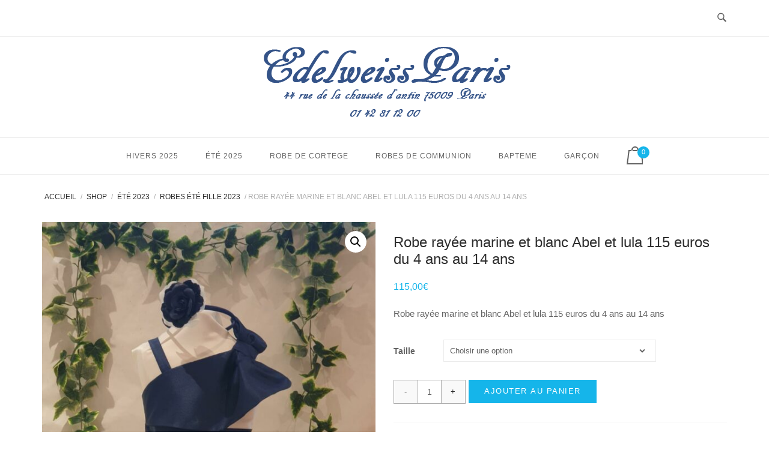

--- FILE ---
content_type: text/html; charset=UTF-8
request_url: https://edelweissparis.com/shop/robe-rayee-marine-et-blanc-abel-et-lula-115-euros-du-4-ans-au-14-ans/
body_size: 18835
content:
<!DOCTYPE html>
<html lang="fr-FR">
<head>
<meta charset="UTF-8">
<meta name="viewport" content="width=device-width, initial-scale=1">
<link rel="profile" href="http://gmpg.org/xfn/11">
<link rel="pingback" href="https://edelweissparis.com/xmlrpc.php">

<title>Robe rayée marine et blanc Abel et lula 115 euros du 4 ans au 14 ans &#8211; Edelweiss Paris</title>
<meta name='robots' content='max-image-preview:large' />
<link rel='dns-prefetch' href='//www.googletagmanager.com' />
<link rel="alternate" type="application/rss+xml" title="Edelweiss Paris &raquo; Flux" href="https://edelweissparis.com/feed/" />
<link rel="alternate" type="application/rss+xml" title="Edelweiss Paris &raquo; Flux des commentaires" href="https://edelweissparis.com/comments/feed/" />
<link rel="alternate" type="application/rss+xml" title="Edelweiss Paris &raquo; Robe rayée marine et blanc Abel et lula 115 euros du 4 ans au 14 ans Flux des commentaires" href="https://edelweissparis.com/shop/robe-rayee-marine-et-blanc-abel-et-lula-115-euros-du-4-ans-au-14-ans/feed/" />
<script type="text/javascript">
/* <![CDATA[ */
window._wpemojiSettings = {"baseUrl":"https:\/\/s.w.org\/images\/core\/emoji\/14.0.0\/72x72\/","ext":".png","svgUrl":"https:\/\/s.w.org\/images\/core\/emoji\/14.0.0\/svg\/","svgExt":".svg","source":{"concatemoji":"https:\/\/edelweissparis.com\/wp-includes\/js\/wp-emoji-release.min.js?ver=6.4.7"}};
/*! This file is auto-generated */
!function(i,n){var o,s,e;function c(e){try{var t={supportTests:e,timestamp:(new Date).valueOf()};sessionStorage.setItem(o,JSON.stringify(t))}catch(e){}}function p(e,t,n){e.clearRect(0,0,e.canvas.width,e.canvas.height),e.fillText(t,0,0);var t=new Uint32Array(e.getImageData(0,0,e.canvas.width,e.canvas.height).data),r=(e.clearRect(0,0,e.canvas.width,e.canvas.height),e.fillText(n,0,0),new Uint32Array(e.getImageData(0,0,e.canvas.width,e.canvas.height).data));return t.every(function(e,t){return e===r[t]})}function u(e,t,n){switch(t){case"flag":return n(e,"\ud83c\udff3\ufe0f\u200d\u26a7\ufe0f","\ud83c\udff3\ufe0f\u200b\u26a7\ufe0f")?!1:!n(e,"\ud83c\uddfa\ud83c\uddf3","\ud83c\uddfa\u200b\ud83c\uddf3")&&!n(e,"\ud83c\udff4\udb40\udc67\udb40\udc62\udb40\udc65\udb40\udc6e\udb40\udc67\udb40\udc7f","\ud83c\udff4\u200b\udb40\udc67\u200b\udb40\udc62\u200b\udb40\udc65\u200b\udb40\udc6e\u200b\udb40\udc67\u200b\udb40\udc7f");case"emoji":return!n(e,"\ud83e\udef1\ud83c\udffb\u200d\ud83e\udef2\ud83c\udfff","\ud83e\udef1\ud83c\udffb\u200b\ud83e\udef2\ud83c\udfff")}return!1}function f(e,t,n){var r="undefined"!=typeof WorkerGlobalScope&&self instanceof WorkerGlobalScope?new OffscreenCanvas(300,150):i.createElement("canvas"),a=r.getContext("2d",{willReadFrequently:!0}),o=(a.textBaseline="top",a.font="600 32px Arial",{});return e.forEach(function(e){o[e]=t(a,e,n)}),o}function t(e){var t=i.createElement("script");t.src=e,t.defer=!0,i.head.appendChild(t)}"undefined"!=typeof Promise&&(o="wpEmojiSettingsSupports",s=["flag","emoji"],n.supports={everything:!0,everythingExceptFlag:!0},e=new Promise(function(e){i.addEventListener("DOMContentLoaded",e,{once:!0})}),new Promise(function(t){var n=function(){try{var e=JSON.parse(sessionStorage.getItem(o));if("object"==typeof e&&"number"==typeof e.timestamp&&(new Date).valueOf()<e.timestamp+604800&&"object"==typeof e.supportTests)return e.supportTests}catch(e){}return null}();if(!n){if("undefined"!=typeof Worker&&"undefined"!=typeof OffscreenCanvas&&"undefined"!=typeof URL&&URL.createObjectURL&&"undefined"!=typeof Blob)try{var e="postMessage("+f.toString()+"("+[JSON.stringify(s),u.toString(),p.toString()].join(",")+"));",r=new Blob([e],{type:"text/javascript"}),a=new Worker(URL.createObjectURL(r),{name:"wpTestEmojiSupports"});return void(a.onmessage=function(e){c(n=e.data),a.terminate(),t(n)})}catch(e){}c(n=f(s,u,p))}t(n)}).then(function(e){for(var t in e)n.supports[t]=e[t],n.supports.everything=n.supports.everything&&n.supports[t],"flag"!==t&&(n.supports.everythingExceptFlag=n.supports.everythingExceptFlag&&n.supports[t]);n.supports.everythingExceptFlag=n.supports.everythingExceptFlag&&!n.supports.flag,n.DOMReady=!1,n.readyCallback=function(){n.DOMReady=!0}}).then(function(){return e}).then(function(){var e;n.supports.everything||(n.readyCallback(),(e=n.source||{}).concatemoji?t(e.concatemoji):e.wpemoji&&e.twemoji&&(t(e.twemoji),t(e.wpemoji)))}))}((window,document),window._wpemojiSettings);
/* ]]> */
</script>
<style id='wp-emoji-styles-inline-css' type='text/css'>

	img.wp-smiley, img.emoji {
		display: inline !important;
		border: none !important;
		box-shadow: none !important;
		height: 1em !important;
		width: 1em !important;
		margin: 0 0.07em !important;
		vertical-align: -0.1em !important;
		background: none !important;
		padding: 0 !important;
	}
</style>
<link rel='stylesheet' id='wp-block-library-css' href='https://edelweissparis.com/wp-includes/css/dist/block-library/style.min.css?ver=6.4.7' type='text/css' media='all' />
<style id='classic-theme-styles-inline-css' type='text/css'>
/*! This file is auto-generated */
.wp-block-button__link{color:#fff;background-color:#32373c;border-radius:9999px;box-shadow:none;text-decoration:none;padding:calc(.667em + 2px) calc(1.333em + 2px);font-size:1.125em}.wp-block-file__button{background:#32373c;color:#fff;text-decoration:none}
</style>
<style id='global-styles-inline-css' type='text/css'>
body{--wp--preset--color--black: #000000;--wp--preset--color--cyan-bluish-gray: #abb8c3;--wp--preset--color--white: #ffffff;--wp--preset--color--pale-pink: #f78da7;--wp--preset--color--vivid-red: #cf2e2e;--wp--preset--color--luminous-vivid-orange: #ff6900;--wp--preset--color--luminous-vivid-amber: #fcb900;--wp--preset--color--light-green-cyan: #7bdcb5;--wp--preset--color--vivid-green-cyan: #00d084;--wp--preset--color--pale-cyan-blue: #8ed1fc;--wp--preset--color--vivid-cyan-blue: #0693e3;--wp--preset--color--vivid-purple: #9b51e0;--wp--preset--gradient--vivid-cyan-blue-to-vivid-purple: linear-gradient(135deg,rgba(6,147,227,1) 0%,rgb(155,81,224) 100%);--wp--preset--gradient--light-green-cyan-to-vivid-green-cyan: linear-gradient(135deg,rgb(122,220,180) 0%,rgb(0,208,130) 100%);--wp--preset--gradient--luminous-vivid-amber-to-luminous-vivid-orange: linear-gradient(135deg,rgba(252,185,0,1) 0%,rgba(255,105,0,1) 100%);--wp--preset--gradient--luminous-vivid-orange-to-vivid-red: linear-gradient(135deg,rgba(255,105,0,1) 0%,rgb(207,46,46) 100%);--wp--preset--gradient--very-light-gray-to-cyan-bluish-gray: linear-gradient(135deg,rgb(238,238,238) 0%,rgb(169,184,195) 100%);--wp--preset--gradient--cool-to-warm-spectrum: linear-gradient(135deg,rgb(74,234,220) 0%,rgb(151,120,209) 20%,rgb(207,42,186) 40%,rgb(238,44,130) 60%,rgb(251,105,98) 80%,rgb(254,248,76) 100%);--wp--preset--gradient--blush-light-purple: linear-gradient(135deg,rgb(255,206,236) 0%,rgb(152,150,240) 100%);--wp--preset--gradient--blush-bordeaux: linear-gradient(135deg,rgb(254,205,165) 0%,rgb(254,45,45) 50%,rgb(107,0,62) 100%);--wp--preset--gradient--luminous-dusk: linear-gradient(135deg,rgb(255,203,112) 0%,rgb(199,81,192) 50%,rgb(65,88,208) 100%);--wp--preset--gradient--pale-ocean: linear-gradient(135deg,rgb(255,245,203) 0%,rgb(182,227,212) 50%,rgb(51,167,181) 100%);--wp--preset--gradient--electric-grass: linear-gradient(135deg,rgb(202,248,128) 0%,rgb(113,206,126) 100%);--wp--preset--gradient--midnight: linear-gradient(135deg,rgb(2,3,129) 0%,rgb(40,116,252) 100%);--wp--preset--font-size--small: 13px;--wp--preset--font-size--medium: 20px;--wp--preset--font-size--large: 36px;--wp--preset--font-size--x-large: 42px;--wp--preset--font-family--inter: "Inter", sans-serif;--wp--preset--font-family--cardo: Cardo;--wp--preset--spacing--20: 0.44rem;--wp--preset--spacing--30: 0.67rem;--wp--preset--spacing--40: 1rem;--wp--preset--spacing--50: 1.5rem;--wp--preset--spacing--60: 2.25rem;--wp--preset--spacing--70: 3.38rem;--wp--preset--spacing--80: 5.06rem;--wp--preset--shadow--natural: 6px 6px 9px rgba(0, 0, 0, 0.2);--wp--preset--shadow--deep: 12px 12px 50px rgba(0, 0, 0, 0.4);--wp--preset--shadow--sharp: 6px 6px 0px rgba(0, 0, 0, 0.2);--wp--preset--shadow--outlined: 6px 6px 0px -3px rgba(255, 255, 255, 1), 6px 6px rgba(0, 0, 0, 1);--wp--preset--shadow--crisp: 6px 6px 0px rgba(0, 0, 0, 1);}:where(.is-layout-flex){gap: 0.5em;}:where(.is-layout-grid){gap: 0.5em;}body .is-layout-flow > .alignleft{float: left;margin-inline-start: 0;margin-inline-end: 2em;}body .is-layout-flow > .alignright{float: right;margin-inline-start: 2em;margin-inline-end: 0;}body .is-layout-flow > .aligncenter{margin-left: auto !important;margin-right: auto !important;}body .is-layout-constrained > .alignleft{float: left;margin-inline-start: 0;margin-inline-end: 2em;}body .is-layout-constrained > .alignright{float: right;margin-inline-start: 2em;margin-inline-end: 0;}body .is-layout-constrained > .aligncenter{margin-left: auto !important;margin-right: auto !important;}body .is-layout-constrained > :where(:not(.alignleft):not(.alignright):not(.alignfull)){max-width: var(--wp--style--global--content-size);margin-left: auto !important;margin-right: auto !important;}body .is-layout-constrained > .alignwide{max-width: var(--wp--style--global--wide-size);}body .is-layout-flex{display: flex;}body .is-layout-flex{flex-wrap: wrap;align-items: center;}body .is-layout-flex > *{margin: 0;}body .is-layout-grid{display: grid;}body .is-layout-grid > *{margin: 0;}:where(.wp-block-columns.is-layout-flex){gap: 2em;}:where(.wp-block-columns.is-layout-grid){gap: 2em;}:where(.wp-block-post-template.is-layout-flex){gap: 1.25em;}:where(.wp-block-post-template.is-layout-grid){gap: 1.25em;}.has-black-color{color: var(--wp--preset--color--black) !important;}.has-cyan-bluish-gray-color{color: var(--wp--preset--color--cyan-bluish-gray) !important;}.has-white-color{color: var(--wp--preset--color--white) !important;}.has-pale-pink-color{color: var(--wp--preset--color--pale-pink) !important;}.has-vivid-red-color{color: var(--wp--preset--color--vivid-red) !important;}.has-luminous-vivid-orange-color{color: var(--wp--preset--color--luminous-vivid-orange) !important;}.has-luminous-vivid-amber-color{color: var(--wp--preset--color--luminous-vivid-amber) !important;}.has-light-green-cyan-color{color: var(--wp--preset--color--light-green-cyan) !important;}.has-vivid-green-cyan-color{color: var(--wp--preset--color--vivid-green-cyan) !important;}.has-pale-cyan-blue-color{color: var(--wp--preset--color--pale-cyan-blue) !important;}.has-vivid-cyan-blue-color{color: var(--wp--preset--color--vivid-cyan-blue) !important;}.has-vivid-purple-color{color: var(--wp--preset--color--vivid-purple) !important;}.has-black-background-color{background-color: var(--wp--preset--color--black) !important;}.has-cyan-bluish-gray-background-color{background-color: var(--wp--preset--color--cyan-bluish-gray) !important;}.has-white-background-color{background-color: var(--wp--preset--color--white) !important;}.has-pale-pink-background-color{background-color: var(--wp--preset--color--pale-pink) !important;}.has-vivid-red-background-color{background-color: var(--wp--preset--color--vivid-red) !important;}.has-luminous-vivid-orange-background-color{background-color: var(--wp--preset--color--luminous-vivid-orange) !important;}.has-luminous-vivid-amber-background-color{background-color: var(--wp--preset--color--luminous-vivid-amber) !important;}.has-light-green-cyan-background-color{background-color: var(--wp--preset--color--light-green-cyan) !important;}.has-vivid-green-cyan-background-color{background-color: var(--wp--preset--color--vivid-green-cyan) !important;}.has-pale-cyan-blue-background-color{background-color: var(--wp--preset--color--pale-cyan-blue) !important;}.has-vivid-cyan-blue-background-color{background-color: var(--wp--preset--color--vivid-cyan-blue) !important;}.has-vivid-purple-background-color{background-color: var(--wp--preset--color--vivid-purple) !important;}.has-black-border-color{border-color: var(--wp--preset--color--black) !important;}.has-cyan-bluish-gray-border-color{border-color: var(--wp--preset--color--cyan-bluish-gray) !important;}.has-white-border-color{border-color: var(--wp--preset--color--white) !important;}.has-pale-pink-border-color{border-color: var(--wp--preset--color--pale-pink) !important;}.has-vivid-red-border-color{border-color: var(--wp--preset--color--vivid-red) !important;}.has-luminous-vivid-orange-border-color{border-color: var(--wp--preset--color--luminous-vivid-orange) !important;}.has-luminous-vivid-amber-border-color{border-color: var(--wp--preset--color--luminous-vivid-amber) !important;}.has-light-green-cyan-border-color{border-color: var(--wp--preset--color--light-green-cyan) !important;}.has-vivid-green-cyan-border-color{border-color: var(--wp--preset--color--vivid-green-cyan) !important;}.has-pale-cyan-blue-border-color{border-color: var(--wp--preset--color--pale-cyan-blue) !important;}.has-vivid-cyan-blue-border-color{border-color: var(--wp--preset--color--vivid-cyan-blue) !important;}.has-vivid-purple-border-color{border-color: var(--wp--preset--color--vivid-purple) !important;}.has-vivid-cyan-blue-to-vivid-purple-gradient-background{background: var(--wp--preset--gradient--vivid-cyan-blue-to-vivid-purple) !important;}.has-light-green-cyan-to-vivid-green-cyan-gradient-background{background: var(--wp--preset--gradient--light-green-cyan-to-vivid-green-cyan) !important;}.has-luminous-vivid-amber-to-luminous-vivid-orange-gradient-background{background: var(--wp--preset--gradient--luminous-vivid-amber-to-luminous-vivid-orange) !important;}.has-luminous-vivid-orange-to-vivid-red-gradient-background{background: var(--wp--preset--gradient--luminous-vivid-orange-to-vivid-red) !important;}.has-very-light-gray-to-cyan-bluish-gray-gradient-background{background: var(--wp--preset--gradient--very-light-gray-to-cyan-bluish-gray) !important;}.has-cool-to-warm-spectrum-gradient-background{background: var(--wp--preset--gradient--cool-to-warm-spectrum) !important;}.has-blush-light-purple-gradient-background{background: var(--wp--preset--gradient--blush-light-purple) !important;}.has-blush-bordeaux-gradient-background{background: var(--wp--preset--gradient--blush-bordeaux) !important;}.has-luminous-dusk-gradient-background{background: var(--wp--preset--gradient--luminous-dusk) !important;}.has-pale-ocean-gradient-background{background: var(--wp--preset--gradient--pale-ocean) !important;}.has-electric-grass-gradient-background{background: var(--wp--preset--gradient--electric-grass) !important;}.has-midnight-gradient-background{background: var(--wp--preset--gradient--midnight) !important;}.has-small-font-size{font-size: var(--wp--preset--font-size--small) !important;}.has-medium-font-size{font-size: var(--wp--preset--font-size--medium) !important;}.has-large-font-size{font-size: var(--wp--preset--font-size--large) !important;}.has-x-large-font-size{font-size: var(--wp--preset--font-size--x-large) !important;}
.wp-block-navigation a:where(:not(.wp-element-button)){color: inherit;}
:where(.wp-block-post-template.is-layout-flex){gap: 1.25em;}:where(.wp-block-post-template.is-layout-grid){gap: 1.25em;}
:where(.wp-block-columns.is-layout-flex){gap: 2em;}:where(.wp-block-columns.is-layout-grid){gap: 2em;}
.wp-block-pullquote{font-size: 1.5em;line-height: 1.6;}
</style>
<link rel='stylesheet' id='photoswipe-css' href='https://edelweissparis.com/wp-content/plugins/woocommerce/assets/css/photoswipe/photoswipe.min.css?ver=9.1.5' type='text/css' media='all' />
<link rel='stylesheet' id='photoswipe-default-skin-css' href='https://edelweissparis.com/wp-content/plugins/woocommerce/assets/css/photoswipe/default-skin/default-skin.min.css?ver=9.1.5' type='text/css' media='all' />
<link rel='stylesheet' id='woocommerce-layout-css' href='https://edelweissparis.com/wp-content/plugins/woocommerce/assets/css/woocommerce-layout.css?ver=9.1.5' type='text/css' media='all' />
<link rel='stylesheet' id='woocommerce-smallscreen-css' href='https://edelweissparis.com/wp-content/plugins/woocommerce/assets/css/woocommerce-smallscreen.css?ver=9.1.5' type='text/css' media='only screen and (max-width: 768px)' />
<link rel='stylesheet' id='woocommerce-general-css' href='https://edelweissparis.com/wp-content/plugins/woocommerce/assets/css/woocommerce.css?ver=9.1.5' type='text/css' media='all' />
<link rel='stylesheet' id='siteorigin-unwind-style-css' href='https://edelweissparis.com/wp-content/themes/siteorigin-unwind/style.min.css?ver=1.9.15' type='text/css' media='all' />
<link rel='stylesheet' id='unwind-woocommerce-css' href='https://edelweissparis.com/wp-content/themes/siteorigin-unwind/woocommerce.min.css?ver=1.9.15' type='text/css' media='all' />
<style id='woocommerce-inline-inline-css' type='text/css'>
.woocommerce form .form-row .required { visibility: visible; }
</style>
<link rel='stylesheet' id='gateway-css' href='https://edelweissparis.com/wp-content/plugins/woocommerce-paypal-payments/modules/ppcp-button/assets/css/gateway.css?ver=2.9.5' type='text/css' media='all' />
<link rel='stylesheet' id='chld_thm_cfg_child-css' href='https://edelweissparis.com/wp-content/themes/siteorigin-unwind-child/style.css?ver=6.4.7' type='text/css' media='all' />
<script type="text/template" id="tmpl-variation-template">
	<div class="woocommerce-variation-description">{{{ data.variation.variation_description }}}</div>
	<div class="woocommerce-variation-price">{{{ data.variation.price_html }}}</div>
	<div class="woocommerce-variation-availability">{{{ data.variation.availability_html }}}</div>
</script>
<script type="text/template" id="tmpl-unavailable-variation-template">
	<p>Désolé, ce produit n&rsquo;est pas disponible. Veuillez choisir une combinaison différente.</p>
</script>
<script type="text/javascript" src="https://edelweissparis.com/wp-includes/js/jquery/jquery.min.js?ver=3.7.1" id="jquery-core-js"></script>
<script type="text/javascript" src="https://edelweissparis.com/wp-includes/js/jquery/jquery-migrate.min.js?ver=3.4.1" id="jquery-migrate-js"></script>
<script type="text/javascript" src="https://edelweissparis.com/wp-content/plugins/woocommerce/assets/js/jquery-blockui/jquery.blockUI.min.js?ver=2.7.0-wc.9.1.5" id="jquery-blockui-js" data-wp-strategy="defer"></script>
<script type="text/javascript" id="wc-add-to-cart-js-extra">
/* <![CDATA[ */
var wc_add_to_cart_params = {"ajax_url":"\/wp-admin\/admin-ajax.php","wc_ajax_url":"\/?wc-ajax=%%endpoint%%","i18n_view_cart":"Voir le panier","cart_url":"https:\/\/edelweissparis.com\/cart\/","is_cart":"","cart_redirect_after_add":"no"};
/* ]]> */
</script>
<script type="text/javascript" src="https://edelweissparis.com/wp-content/plugins/woocommerce/assets/js/frontend/add-to-cart.min.js?ver=9.1.5" id="wc-add-to-cart-js" defer="defer" data-wp-strategy="defer"></script>
<script type="text/javascript" src="https://edelweissparis.com/wp-content/plugins/woocommerce/assets/js/zoom/jquery.zoom.min.js?ver=1.7.21-wc.9.1.5" id="zoom-js" defer="defer" data-wp-strategy="defer"></script>
<script type="text/javascript" src="https://edelweissparis.com/wp-content/plugins/woocommerce/assets/js/flexslider/jquery.flexslider.min.js?ver=2.7.2-wc.9.1.5" id="flexslider-js" defer="defer" data-wp-strategy="defer"></script>
<script type="text/javascript" src="https://edelweissparis.com/wp-content/plugins/woocommerce/assets/js/photoswipe/photoswipe.min.js?ver=4.1.1-wc.9.1.5" id="photoswipe-js" defer="defer" data-wp-strategy="defer"></script>
<script type="text/javascript" src="https://edelweissparis.com/wp-content/plugins/woocommerce/assets/js/photoswipe/photoswipe-ui-default.min.js?ver=4.1.1-wc.9.1.5" id="photoswipe-ui-default-js" defer="defer" data-wp-strategy="defer"></script>
<script type="text/javascript" id="wc-single-product-js-extra">
/* <![CDATA[ */
var wc_single_product_params = {"i18n_required_rating_text":"Veuillez s\u00e9lectionner une note","review_rating_required":"yes","flexslider":{"rtl":false,"animation":"slide","smoothHeight":true,"directionNav":false,"controlNav":"thumbnails","slideshow":false,"animationSpeed":500,"animationLoop":false,"allowOneSlide":false},"zoom_enabled":"1","zoom_options":[],"photoswipe_enabled":"1","photoswipe_options":{"shareEl":false,"closeOnScroll":false,"history":false,"hideAnimationDuration":0,"showAnimationDuration":0},"flexslider_enabled":"1"};
/* ]]> */
</script>
<script type="text/javascript" src="https://edelweissparis.com/wp-content/plugins/woocommerce/assets/js/frontend/single-product.min.js?ver=9.1.5" id="wc-single-product-js" defer="defer" data-wp-strategy="defer"></script>
<script type="text/javascript" src="https://edelweissparis.com/wp-content/plugins/woocommerce/assets/js/js-cookie/js.cookie.min.js?ver=2.1.4-wc.9.1.5" id="js-cookie-js" defer="defer" data-wp-strategy="defer"></script>
<script type="text/javascript" id="woocommerce-js-extra">
/* <![CDATA[ */
var woocommerce_params = {"ajax_url":"\/wp-admin\/admin-ajax.php","wc_ajax_url":"\/?wc-ajax=%%endpoint%%"};
/* ]]> */
</script>
<script type="text/javascript" src="https://edelweissparis.com/wp-content/plugins/woocommerce/assets/js/frontend/woocommerce.min.js?ver=9.1.5" id="woocommerce-js" defer="defer" data-wp-strategy="defer"></script>
<script type="text/javascript" src="https://edelweissparis.com/wp-includes/js/underscore.min.js?ver=1.13.4" id="underscore-js"></script>
<script type="text/javascript" id="wp-util-js-extra">
/* <![CDATA[ */
var _wpUtilSettings = {"ajax":{"url":"\/wp-admin\/admin-ajax.php"}};
/* ]]> */
</script>
<script type="text/javascript" src="https://edelweissparis.com/wp-includes/js/wp-util.min.js?ver=6.4.7" id="wp-util-js"></script>
<link rel="https://api.w.org/" href="https://edelweissparis.com/wp-json/" /><link rel="alternate" type="application/json" href="https://edelweissparis.com/wp-json/wp/v2/product/29043" /><link rel="EditURI" type="application/rsd+xml" title="RSD" href="https://edelweissparis.com/xmlrpc.php?rsd" />
<meta name="generator" content="WordPress 6.4.7" />
<meta name="generator" content="WooCommerce 9.1.5" />
<link rel="canonical" href="https://edelweissparis.com/shop/robe-rayee-marine-et-blanc-abel-et-lula-115-euros-du-4-ans-au-14-ans/" />
<link rel='shortlink' href='https://edelweissparis.com/?p=29043' />
<link rel="alternate" type="application/json+oembed" href="https://edelweissparis.com/wp-json/oembed/1.0/embed?url=https%3A%2F%2Fedelweissparis.com%2Fshop%2Frobe-rayee-marine-et-blanc-abel-et-lula-115-euros-du-4-ans-au-14-ans%2F" />
<link rel="alternate" type="text/xml+oembed" href="https://edelweissparis.com/wp-json/oembed/1.0/embed?url=https%3A%2F%2Fedelweissparis.com%2Fshop%2Frobe-rayee-marine-et-blanc-abel-et-lula-115-euros-du-4-ans-au-14-ans%2F&#038;format=xml" />
<meta name="generator" content="Site Kit by Google 1.170.0" />	<noscript><style>.woocommerce-product-gallery{ opacity: 1 !important; }</style></noscript>
	<meta name="generator" content="Elementor 3.27.7; features: additional_custom_breakpoints; settings: css_print_method-external, google_font-enabled, font_display-auto">
			<style>
				.e-con.e-parent:nth-of-type(n+4):not(.e-lazyloaded):not(.e-no-lazyload),
				.e-con.e-parent:nth-of-type(n+4):not(.e-lazyloaded):not(.e-no-lazyload) * {
					background-image: none !important;
				}
				@media screen and (max-height: 1024px) {
					.e-con.e-parent:nth-of-type(n+3):not(.e-lazyloaded):not(.e-no-lazyload),
					.e-con.e-parent:nth-of-type(n+3):not(.e-lazyloaded):not(.e-no-lazyload) * {
						background-image: none !important;
					}
				}
				@media screen and (max-height: 640px) {
					.e-con.e-parent:nth-of-type(n+2):not(.e-lazyloaded):not(.e-no-lazyload),
					.e-con.e-parent:nth-of-type(n+2):not(.e-lazyloaded):not(.e-no-lazyload) * {
						background-image: none !important;
					}
				}
			</style>
			
<!-- Extrait Google Tag Manager ajouté par Site Kit -->
<script type="text/javascript">
/* <![CDATA[ */

			( function( w, d, s, l, i ) {
				w[l] = w[l] || [];
				w[l].push( {'gtm.start': new Date().getTime(), event: 'gtm.js'} );
				var f = d.getElementsByTagName( s )[0],
					j = d.createElement( s ), dl = l != 'dataLayer' ? '&l=' + l : '';
				j.async = true;
				j.src = 'https://www.googletagmanager.com/gtm.js?id=' + i + dl;
				f.parentNode.insertBefore( j, f );
			} )( window, document, 'script', 'dataLayer', 'GTM-TT555K5' );
			
/* ]]> */
</script>

<!-- End Google Tag Manager snippet added by Site Kit -->
				<style type="text/css" id="siteorigin-unwind-settings-custom" data-siteorigin-settings="true">
					/* style */ body,button,input,select,textarea { font-family: "Verdana", sans-serif; font-weight: normal;  } h1,h2,h3,h4,h5,h6 { font-family: "Verdana", sans-serif; font-weight: normal;  } blockquote { border-left: 3px solid #15b5ea; }  table { font-family: "Verdana", sans-serif; font-weight: normal;  }  .button,#page #infinite-handle span button,button,input[type=button],input[type=reset],input[type=submit],.woocommerce #respond input#submit,.woocommerce a.button,.woocommerce button.button,.woocommerce input.button,.woocommerce.single-product .cart button { font-family: "Verdana", sans-serif; font-weight: normal;  } .button:hover,#page #infinite-handle span button:hover,button:hover,input[type=button]:hover,input[type=reset]:hover,input[type=submit]:hover,.woocommerce #respond input#submit:hover,.woocommerce a.button:hover,.woocommerce button.button:hover,.woocommerce input.button:hover,.woocommerce.single-product .cart button:hover { border-color: #15b5ea; color: #15b5ea; } .button:active,#page #infinite-handle span button:active,.button:focus,#page #infinite-handle span button:focus,button:active,button:focus,input[type=button]:active,input[type=button]:focus,input[type=reset]:active,input[type=reset]:focus,input[type=submit]:active,input[type=submit]:focus,.woocommerce #respond input#submit:active,.woocommerce #respond input#submit:focus,.woocommerce a.button:active,.woocommerce a.button:focus,.woocommerce button.button:active,.woocommerce button.button:focus,.woocommerce input.button:active,.woocommerce input.button:focus,.woocommerce.single-product .cart button:active,.woocommerce.single-product .cart button:focus { border-color: #15b5ea; color: #15b5ea; }   a { color: #15b5ea; } a:hover,a:focus { color: #b0c4de; } .main-navigation > div ul ul a { font-family: "Verdana", sans-serif; font-weight: normal;  } .main-navigation > div li a { font-family: "Verdana", sans-serif; font-weight: normal;  }     #mobile-navigation ul li a { font-family: "Verdana", sans-serif; font-weight: normal;  }   .comment-navigation a:hover,.posts-navigation a:hover,.post-navigation a:hover { border-color: #15b5ea; color: #15b5ea; } .posts-navigation .nav-links,.comment-navigation .nav-links { font-family: {"font":"Verdana","webfont":false,"category":"sans-serif","variant":null,"subset":"latin"} !important; }  .pagination .page-numbers:hover { background: #15b5ea; border-color: #15b5ea; }  .pagination .current { background: #15b5ea; border-color: #15b5ea; } .pagination .next,.pagination .prev { font-family: "Verdana", sans-serif; font-weight: normal;  } .post-navigation { font-family: "Verdana", sans-serif; font-weight: normal;  }  .post-navigation a:hover { color: #15b5ea; } .post-navigation a .sub-title { font-family: "Verdana", sans-serif; font-weight: normal;  } .breadcrumbs,.woocommerce .woocommerce-breadcrumb { font-family: "Verdana", sans-serif; font-weight: normal;  }  .breadcrumbs a:hover,.woocommerce .woocommerce-breadcrumb a:hover { color: #15b5ea; }    #secondary .widget a:hover,#colophon .widget a:hover,#masthead-widgets .widget a:hover { color: #15b5ea; }    .widget #wp-calendar caption { font-family: "Verdana", sans-serif; font-weight: normal;  } .calendar_wrap .wp-calendar-nav a { color: #15b5ea; } .calendar_wrap .wp-calendar-nav a:hover { color: #b0c4de; }       #page .widget_tag_cloud a:hover { background: #15b5ea; border-color: #15b5ea; } #masthead { margin-bottom: 2em; }    #masthead .site-branding { padding: 1em 0; } #masthead .site-branding .site-title { font-family: "Verdana", sans-serif; font-weight: normal;  }  .header-design-4 #masthead .site-branding { padding: calc( 1em / 2) 0; } #masthead #masthead-widgets { margin: 1em auto; } #fullscreen-search h3 { font-family: "Verdana", sans-serif; font-weight: normal;  }    .entry-meta { font-family: "Verdana", sans-serif; font-weight: normal;  }  .entry-meta span a:hover { color: #15b5ea; }   .more-link-wrapper .more-text { font-family: "Verdana", sans-serif; font-weight: normal;  } .more-link:hover .more-text { border: 2px solid #15b5ea; color: #15b5ea; }   .page-links .post-page-numbers:hover,.page-links .post-page-numbers.current { border-color: #15b5ea; color: #15b5ea; }   .blog-layout-grid .archive-entry .entry-thumbnail .thumbnail-meta a,.blog-layout-grid .archive-entry .entry-thumbnail .thumbnail-meta span { font-family: "Verdana", sans-serif; font-weight: normal;  } .blog-layout-grid .archive-entry .more-link .more-text { color: #15b5ea; font-family: "Verdana", sans-serif; font-weight: normal;  }  .blog-layout-masonry .archive-entry .entry-thumbnail .thumbnail-meta a,.blog-layout-masonry .archive-entry .entry-thumbnail .thumbnail-meta span { font-family: "Verdana", sans-serif; font-weight: normal;  } .blog-layout-masonry .archive-entry .more-link .more-text { color: #15b5ea; font-family: "Verdana", sans-serif; font-weight: normal;  }  .blog-layout-alternate .archive-entry .entry-thumbnail .thumbnail-meta a,.blog-layout-alternate .archive-entry .entry-thumbnail .thumbnail-meta span { font-family: "Verdana", sans-serif; font-weight: normal;  } .blog-layout-alternate .archive-entry .entry-content .more-link .more-text { color: #15b5ea; font-family: "Verdana", sans-serif; font-weight: normal;  }  .blog-layout-offset .archive-entry .entry-header .entry-time { font-family: "Verdana", sans-serif; font-weight: normal;  }    .archive .container > .page-header,.search .container > .page-header { margin-bottom: 2em; } .archive .container > .page-header .page-title,.search .container > .page-header .page-title { font-family: "Verdana", sans-serif; font-weight: normal;  }              .archive-project .entry-project-type { font-family: "Verdana", sans-serif; font-weight: normal;  }   .jetpack-portfolio-shortcode .portfolio-entry-meta { font-family: "Verdana", sans-serif; font-weight: normal;  }  .jetpack-portfolio-shortcode .portfolio-entry-meta a:hover { color: #15b5ea; }      .comment-list li.comment .comment-reply-link { font-family: "Verdana", sans-serif; font-weight: normal;  } .comment-list li.comment .comment-reply-link:hover { color: #15b5ea; } .comment-reply-title #cancel-comment-reply-link { font-family: "Verdana", sans-serif; font-weight: normal;  } .comment-reply-title #cancel-comment-reply-link:hover { color: #15b5ea; }            /* woocommerce */ .woocommerce-store-notice,p.demo_store { background: #15b5ea; }  .woocommerce-message:before,.woocommerce-error:before,.woocommerce-info:before { color: #15b5ea; } .woocommerce.woocommerce-page #respond input#submit.alt.disabled,.woocommerce.woocommerce-page #respond input#submit.alt:disabled,.woocommerce.woocommerce-page #respond input#submit.alt:disabled[disabled],.woocommerce.woocommerce-page a.button.alt.disabled,.woocommerce.woocommerce-page a.button.alt:disabled,.woocommerce.woocommerce-page a.button.alt:disabled[disabled],.woocommerce.woocommerce-page button.button.alt.disabled,.woocommerce.woocommerce-page button.button.alt:disabled,.woocommerce.woocommerce-page button.button.alt:disabled[disabled],.woocommerce.woocommerce-page input.button.alt.disabled,.woocommerce.woocommerce-page input.button.alt:disabled,.woocommerce.woocommerce-page input.button.alt:disabled[disabled] { background-color: #15b5ea; border: 1px solid #15b5ea; } .woocommerce a.button,.woocommerce a.button.alt,.woocommerce .button.button.alt,.woocommerce .actions .button,.woocommerce .woocommerce-checkout .order-details .woocommerce-checkout-review-order #payment .place-order .button { background-color: #15b5ea; border: 1px solid #15b5ea; } .woocommerce a.button:hover,.woocommerce a.button.alt:hover,.woocommerce .button.button.alt:hover,.woocommerce .actions .button:hover,.woocommerce .woocommerce-checkout .order-details .woocommerce-checkout-review-order #payment .place-order .button:hover { background-color: #b0c4de; border-color: #b0c4de; } .woocommerce a.button:active,.woocommerce a.button:focus,.woocommerce a.button.alt:active,.woocommerce a.button.alt:focus,.woocommerce .button.button.alt:active,.woocommerce .button.button.alt:focus,.woocommerce .actions .button:active,.woocommerce .actions .button:focus,.woocommerce .woocommerce-checkout .order-details .woocommerce-checkout-review-order #payment .place-order .button:active,.woocommerce .woocommerce-checkout .order-details .woocommerce-checkout-review-order #payment .place-order .button:focus { background-color: #b0c4de; border-color: #b0c4de; }        .woocommerce ul.products li.product span.onsale { background-color: #15b5ea; font-family: "Verdana", sans-serif; font-weight: normal;  }  .woocommerce ul.products li.product .price { color: #15b5ea; }  .woocommerce ul.products li.product .price ins { color: #15b5ea; } .woocommerce ul.products li.product .loop-product-thumbnail { background: #b0c4de; }    .woocommerce ul.products li.product .loop-product-thumbnail a.added_to_cart { font-family: "Verdana", sans-serif; font-weight: normal;  }   .woocommerce .woocommerce-pagination .page-numbers li a:hover,.woocommerce .woocommerce-pagination .page-numbers li span:hover { background: #15b5ea; border-color: #15b5ea; } .woocommerce .woocommerce-pagination .page-numbers li .current { background: #15b5ea; border: 1px solid #15b5ea; } .woocommerce .woocommerce-pagination .page-numbers li .current:hover { background: #15b5ea; } .woocommerce .woocommerce-pagination .page-numbers li .current { background: #15b5ea; border-color: #15b5ea; } .woocommerce.single-product .woocommerce-message:before { color: #15b5ea; } .woocommerce.single-product #content div.product .woocommerce-message:before { color: #15b5ea; } .woocommerce.single-product #content div.product .out-of-stock { color: #15b5ea; } .woocommerce.single-product #content div.product .star-rating span:before { color: #15b5ea; } .woocommerce.single-product #content div.product span.onsale { background-color: #15b5ea; font-family: "Verdana", sans-serif; font-weight: normal;  }  .woocommerce.single-product #content div.product .entry-summary .woocommerce-product-rating .woocommerce-review-link:hover { color: #15b5ea; } .woocommerce.single-product #content div.product .entry-summary .price { color: #15b5ea; }  .woocommerce.single-product #content div.product .entry-summary .cart .variations { font-family: "Verdana", sans-serif; font-weight: normal;  } .woocommerce div.product form.cart .variations { font-family: "Verdana", sans-serif; font-weight: normal;  }     .woocommerce.single-product #content div.product .woocommerce-tabs .wc-tabs li { font-family: "Verdana", sans-serif; font-weight: normal;  }        .woocommerce.single-product div.product .so-panel p.price,.woocommerce.single-product div.product .so-panel span.price { color: #15b5ea; }       .variations .reset_variations { font-family: "Verdana", sans-serif; font-weight: normal;  }       .woocommerce form.login input.button,.woocommerce form.checkout_coupon input.button { background-color: #15b5ea; } .woocommerce form.login input.button:hover,.woocommerce form.checkout_coupon input.button:hover { background-color: #15b5ea; }  .woocommerce .woocommerce-checkout .checkout-details .form-row.woocommerce-validated input.input-text { border-color: #15b5ea; }  .woocommerce .woocommerce-checkout .order-details .woocommerce-checkout-review-order .woocommerce-checkout-review-order-table { font-family: "Verdana", sans-serif; font-weight: normal;  } .woocommerce-cart .woocommerce-message:before,.woocommerce-cart .woocommerce-info:before { color: #15b5ea; } .woocommerce-cart table.cart { font-family: "Verdana", sans-serif; font-weight: normal;  } .woocommerce-cart table.cart thead th { font-family: "Verdana", sans-serif; font-weight: normal;  }      .woocommerce-cart table.cart .cart_item .quantity.button-controls .qty { font-family: "Verdana", sans-serif; font-weight: normal;  }    .woocommerce-cart table.cart td.actions .button:disabled:hover { background: #15b5ea; border-color: #15b5ea; } .woocommerce-cart .cart-collaterals .cart_totals table { font-family: "Verdana", sans-serif; font-weight: normal;  }  .main-navigation .shopping-cart .shopping-cart-link .shopping-cart-count { background: #15b5ea; }  #mobile-navigation .shopping-cart-link { font-family: "Verdana", sans-serif; font-weight: normal;  } #mobile-navigation .shopping-cart-link .shopping-cart-count { background: #15b5ea; }  .woocommerce .widget_shopping_cart_content .cart_list .mini_cart_item a.remove:hover { color: #15b5ea !important; }  .woocommerce .widget_shopping_cart_content .cart_list .mini_cart_item a:hover { color: #15b5ea; } .woocommerce .widget_shopping_cart_content .cart_list .mini_cart_item .quantity .amount { color: #15b5ea; }    .woocommerce .widget_shopping_cart_content .buttons a.wc-forward:first-of-type:hover { background: #b0c4de; border-color: #b0c4de; } .woocommerce .widget_price_filter .ui-slider .ui-slider-range,.woocommerce .widget_price_filter .ui-slider .ui-slider-handle { background-color: #15b5ea; }  .woocommerce .widget_price_filter .price_slider_amount .button:hover { border-color: #b0c4de; color: #b0c4de; }       .widget_product_tag_cloud a:hover { background: #15b5ea; border-color: #15b5ea; }  .site-content .widget_products .product_list_widget li a:hover,.site-content .widget_recent_reviews .product_list_widget li a:hover,.site-content .widget_top_rated_products .product_list_widget li a:hover,.site-content .widget_recently_viewed_products .product_list_widget li a:hover { color: #15b5ea; } .site-content .widget_products .product_list_widget li .amount,.site-content .widget_recent_reviews .product_list_widget li .amount,.site-content .widget_top_rated_products .product_list_widget li .amount,.site-content .widget_recently_viewed_products .product_list_widget li .amount { color: #15b5ea; }    .widget_shopping_cart li .quantity .amount { color: #15b5ea; }   .widget_shopping_cart .buttons .button.checkout { background: #15b5ea; border-color: #15b5ea; } .widget_shopping_cart .buttons .button.checkout:hover { background: #b0c4de; border-color: #b0c4de; }  .widget_product_categories li a:hover { color: #15b5ea; }  #quick-view-container .product-content-wrapper .product-info-wrapper .price { color: #15b5ea; font-family: "Verdana", sans-serif; font-weight: normal;  }  #quick-view-container .product-content-wrapper .product-info-wrapper .price .amount,#quick-view-container .product-content-wrapper .product-info-wrapper .price ins { color: #15b5ea; }  #quick-view-container .product-content-wrapper .product-info-wrapper .woocommerce-product-rating .woocommerce-review-link:hover { color: #15b5ea; } #quick-view-container .product-content-wrapper .product-info-wrapper .out-of-stock { color: #15b5ea; }    #quick-view-container .product-content-wrapper .product-info-wrapper button { background-color: #15b5ea; } #quick-view-container .product-content-wrapper .product-info-wrapper button:hover { background-color: #b0c4de; } #quick-view-container .product-content-wrapper .variations td.label { font-family: "Verdana", sans-serif; font-weight: normal;  }@media screen and (max-width: 768px) { .main-navigation .menu-toggle { display: block; } .main-navigation > div, .main-navigation > div ul, .main-navigation .shopping-cart { display: none; } } @media screen and (min-width: 769px) { #mobile-navigation { display: none !important; } .main-navigation > div ul { display: block; } .main-navigation .shopping-cart { display: inline-block; } .main-navigation .menu-toggle { display: none; } }				</style>
				<style id='wp-fonts-local' type='text/css'>
@font-face{font-family:Inter;font-style:normal;font-weight:300 900;font-display:fallback;src:url('https://edelweissparis.com/wp-content/plugins/woocommerce/assets/fonts/Inter-VariableFont_slnt,wght.woff2') format('woff2');font-stretch:normal;}
@font-face{font-family:Cardo;font-style:normal;font-weight:400;font-display:fallback;src:url('https://edelweissparis.com/wp-content/plugins/woocommerce/assets/fonts/cardo_normal_400.woff2') format('woff2');}
</style>
<link rel="icon" href="https://edelweissparis.com/wp-content/uploads/2023/02/cropped-Robe-de-Bapteme-courte-robe-Abel-et-lula-ecrue-de-1-ans-au-3-ans-79-euros-32x32.jpeg" sizes="32x32" />
<link rel="icon" href="https://edelweissparis.com/wp-content/uploads/2023/02/cropped-Robe-de-Bapteme-courte-robe-Abel-et-lula-ecrue-de-1-ans-au-3-ans-79-euros-192x192.jpeg" sizes="192x192" />
<link rel="apple-touch-icon" href="https://edelweissparis.com/wp-content/uploads/2023/02/cropped-Robe-de-Bapteme-courte-robe-Abel-et-lula-ecrue-de-1-ans-au-3-ans-79-euros-180x180.jpeg" />
<meta name="msapplication-TileImage" content="https://edelweissparis.com/wp-content/uploads/2023/02/cropped-Robe-de-Bapteme-courte-robe-Abel-et-lula-ecrue-de-1-ans-au-3-ans-79-euros-270x270.jpeg" />
</head>

<body class="product-template-default single single-product postid-29043 wp-custom-logo theme-siteorigin-unwind woocommerce woocommerce-page woocommerce-no-js css3-animations header-design-3 no-js page-layout-default page-layout-hide-masthead page-layout-hide-footer-widgets sticky-menu wc-columns-4 unwind-product-overlay unwind-product-overlay-single elementor-default elementor-kit-25765">
		<!-- Extrait Google Tag Manager (noscript) ajouté par Site Kit -->
		<noscript>
			<iframe src="https://www.googletagmanager.com/ns.html?id=GTM-TT555K5" height="0" width="0" style="display:none;visibility:hidden"></iframe>
		</noscript>
		<!-- End Google Tag Manager (noscript) snippet added by Site Kit -->
		
<div id="page" class="hfeed site">
	<a class="skip-link screen-reader-text" href="#content">Skip to content</a>

			<header id="masthead" class="site-header">

			
				<div class="top-bar">
		<div class="container">

			<div class="social-search">
							</div>

							<button id="search-button" class="search-toggle" aria-label="Open Search">
					<span class="open">				<svg version="1.1" class="svg-icon-search" xmlns="http://www.w3.org/2000/svg" xmlns:xlink="http://www.w3.org/1999/xlink" width="32" height="32" viewBox="0 0 32 32">
					<path d="M20.943 4.619c-4.5-4.5-11.822-4.5-16.321 0-4.498 4.5-4.498 11.822 0 16.319 4.007 4.006 10.247 4.435 14.743 1.308 0.095 0.447 0.312 0.875 0.659 1.222l6.553 6.55c0.953 0.955 2.496 0.955 3.447 0 0.953-0.951 0.953-2.495 0-3.447l-6.553-6.551c-0.347-0.349-0.774-0.565-1.222-0.658 3.13-4.495 2.7-10.734-1.307-14.743zM18.874 18.871c-3.359 3.357-8.825 3.357-12.183 0-3.357-3.359-3.357-8.825 0-12.184 3.358-3.359 8.825-3.359 12.183 0s3.359 8.825 0 12.184z"></path>
				</svg>
			</span>
					<span class="close">				<svg version="1.1" class="svg-icon-close" xmlns="http://www.w3.org/2000/svg" width="15.56" height="15.562" viewBox="0 0 15.56 15.562">
					<path id="icon_close" data-name="icon close" class="cls-1" d="M1367.53,39.407l-2.12,2.121-5.66-5.657-5.66,5.657-2.12-2.121,5.66-5.657-5.66-5.657,2.12-2.122,5.66,5.657,5.66-5.657,2.12,2.122-5.66,5.657Z" transform="translate(-1351.97 -25.969)"/>
				</svg>
			</span>
				</button>
			
		</div><!-- .container -->

					<div id="fullscreen-search">
				
<div class="container">
	<h3>Search Site</h3>
	<form id="fullscreen-search-form" method="get" action="https://edelweissparis.com">
		<input type="search" name="s" aria-label="Search for" placeholder="Type and hit enter to search" value="" />
		<button type="submit" aria-label="Search">
							<svg version="1.1" class="svg-icon-fullscreen-search" xmlns="http://www.w3.org/2000/svg" xmlns:xlink="http://www.w3.org/1999/xlink" width="32" height="32" viewBox="0 0 32 32">
					<path d="M20.943 4.619c-4.5-4.5-11.822-4.5-16.321 0-4.498 4.5-4.498 11.822 0 16.319 4.007 4.006 10.247 4.435 14.743 1.308 0.095 0.447 0.312 0.875 0.659 1.222l6.553 6.55c0.953 0.955 2.496 0.955 3.447 0 0.953-0.951 0.953-2.495 0-3.447l-6.553-6.551c-0.347-0.349-0.774-0.565-1.222-0.658 3.13-4.495 2.7-10.734-1.307-14.743zM18.874 18.871c-3.359 3.357-8.825 3.357-12.183 0-3.357-3.359-3.357-8.825 0-12.184 3.358-3.359 8.825-3.359 12.183 0s3.359 8.825 0 12.184z"></path>
				</svg>
										<svg version="1.1" class="svg-icon-search" xmlns="http://www.w3.org/2000/svg" xmlns:xlink="http://www.w3.org/1999/xlink" width="32" height="32" viewBox="0 0 32 32">
				  <path id="icon_loading" data-name="icon loading" class="cls-1" d="M13,26A13,13,0,1,1,26,13,13,13,0,0,1,13,26ZM13,4a9,9,0,1,0,4.88,16.551,1.925,1.925,0,0,1-.466-0.308l-5.656-5.657a2.006,2.006,0,0,1,0-2.828h0a2.006,2.006,0,0,1,2.828,0l5.656,5.657a1.926,1.926,0,0,1,.309.466A8.987,8.987,0,0,0,13,4Z"/>
				</svg>
						</button>
	</form>
</div><!-- .container -->
			</div>
			</div><!-- .top-bar -->

	<div class="container">
		<div class="site-branding">
			<a href="https://edelweissparis.com/" class="custom-logo-link" rel="home"><img fetchpriority="high" width="460" height="130" src="https://edelweissparis.com/wp-content/uploads/2018/01/cropped-logo-edelweiss-5.png" class="custom-logo" alt="Edelweiss Paris" decoding="async" srcset="https://edelweissparis.com/wp-content/uploads/2018/01/cropped-logo-edelweiss-5.png 460w, https://edelweissparis.com/wp-content/uploads/2018/01/cropped-logo-edelweiss-5-300x85.png 300w" sizes="(max-width: 460px) 100vw, 460px" loading="eager" /></a>					</div><!-- .site-branding -->
	</div><!-- .container -->

<div class="main-navigation-bar sticky-bar sticky-menu">
	<div class="container">
			<nav id="site-navigation" class="main-navigation">
							<button id="mobile-menu-button" class="menu-toggle" aria-controls="primary-menu" aria-expanded="false">				<svg version="1.1" class="svg-icon-menu" xmlns="http://www.w3.org/2000/svg" xmlns:xlink="http://www.w3.org/1999/xlink" width="27" height="32" viewBox="0 0 27 32">
					<path d="M27.429 24v2.286q0 0.464-0.339 0.804t-0.804 0.339h-25.143q-0.464 0-0.804-0.339t-0.339-0.804v-2.286q0-0.464 0.339-0.804t0.804-0.339h25.143q0.464 0 0.804 0.339t0.339 0.804zM27.429 14.857v2.286q0 0.464-0.339 0.804t-0.804 0.339h-25.143q-0.464 0-0.804-0.339t-0.339-0.804v-2.286q0-0.464 0.339-0.804t0.804-0.339h25.143q0.464 0 0.804 0.339t0.339 0.804zM27.429 5.714v2.286q0 0.464-0.339 0.804t-0.804 0.339h-25.143q-0.464 0-0.804-0.339t-0.339-0.804v-2.286q0-0.464 0.339-0.804t0.804-0.339h25.143q0.464 0 0.804 0.339t0.339 0.804z"></path>
				</svg>
			</button>
				<div class="menu-menu-1-container"><ul id="primary-menu" class="menu"><li id="menu-item-30990" class="menu-item menu-item-type-taxonomy menu-item-object-product_cat menu-item-has-children menu-item-30990"><a href="https://edelweissparis.com/categorie-produit/hivers-2025/">HIVERS 2025</a>
<ul class="sub-menu">
	<li id="menu-item-30991" class="menu-item menu-item-type-taxonomy menu-item-object-product_cat menu-item-30991"><a href="https://edelweissparis.com/categorie-produit/hivers-2025/fille/">FIlle</a></li>
	<li id="menu-item-30992" class="menu-item menu-item-type-taxonomy menu-item-object-product_cat menu-item-30992"><a href="https://edelweissparis.com/categorie-produit/hivers-2025/garcon/">Garçon</a></li>
	<li id="menu-item-30993" class="menu-item menu-item-type-taxonomy menu-item-object-product_cat menu-item-30993"><a href="https://edelweissparis.com/categorie-produit/hivers-2025/layettes/">Layettes</a></li>
	<li id="menu-item-31116" class="menu-item menu-item-type-taxonomy menu-item-object-product_cat menu-item-31116"><a href="https://edelweissparis.com/categorie-produit/hivers-2025/manteaux/">Manteaux</a></li>
	<li id="menu-item-31117" class="menu-item menu-item-type-taxonomy menu-item-object-product_cat menu-item-31117"><a href="https://edelweissparis.com/categorie-produit/hivers-2025/robes-de-bapteme-courtes/">Robes de bapteme courtes</a></li>
</ul>
</li>
<li id="menu-item-30659" class="menu-item menu-item-type-taxonomy menu-item-object-product_cat menu-item-has-children menu-item-30659"><a href="https://edelweissparis.com/categorie-produit/ete-2025/">ÉTÉ 2025</a>
<ul class="sub-menu">
	<li id="menu-item-30660" class="menu-item menu-item-type-taxonomy menu-item-object-product_cat menu-item-30660"><a href="https://edelweissparis.com/categorie-produit/ete-2025/layette-fille-2025/">Layette fille 2025</a></li>
	<li id="menu-item-30661" class="menu-item menu-item-type-taxonomy menu-item-object-product_cat menu-item-30661"><a href="https://edelweissparis.com/categorie-produit/ete-2025/robes-ete-fille-2025/">Robes été fille 2025</a></li>
</ul>
</li>
<li id="menu-item-667" class="menu-item menu-item-type-taxonomy menu-item-object-product_cat menu-item-has-children menu-item-667"><a href="https://edelweissparis.com/categorie-produit/robe-de-cortege/">Robe de Cortege</a>
<ul class="sub-menu">
	<li id="menu-item-24038" class="menu-item menu-item-type-taxonomy menu-item-object-product_cat menu-item-24038"><a href="https://edelweissparis.com/categorie-produit/manteau-bolero/">Manteau Bolero</a></li>
</ul>
</li>
<li id="menu-item-11152" class="menu-item menu-item-type-taxonomy menu-item-object-product_cat menu-item-11152"><a href="https://edelweissparis.com/categorie-produit/robes-de-communion/">Robes de communion</a></li>
<li id="menu-item-668" class="menu-item menu-item-type-taxonomy menu-item-object-product_cat menu-item-has-children menu-item-668"><a href="https://edelweissparis.com/categorie-produit/bapteme/">Bapteme</a>
<ul class="sub-menu">
	<li id="menu-item-11414" class="menu-item menu-item-type-taxonomy menu-item-object-product_cat menu-item-11414"><a href="https://edelweissparis.com/categorie-produit/brit-milah/">Brit Milah</a></li>
	<li id="menu-item-24037" class="menu-item menu-item-type-taxonomy menu-item-object-product_cat menu-item-24037"><a href="https://edelweissparis.com/categorie-produit/bapteme/manteaux-bapteme/">Manteaux</a></li>
	<li id="menu-item-669" class="menu-item menu-item-type-taxonomy menu-item-object-product_cat menu-item-669"><a href="https://edelweissparis.com/categorie-produit/bapteme/ensemble-bapteme-garcon/">Ensemble Bapteme Garcon</a></li>
	<li id="menu-item-670" class="menu-item menu-item-type-taxonomy menu-item-object-product_cat menu-item-670"><a href="https://edelweissparis.com/categorie-produit/bapteme/robe-de-bapteme-courte/">Robes de bapteme courtes</a></li>
	<li id="menu-item-671" class="menu-item menu-item-type-taxonomy menu-item-object-product_cat menu-item-671"><a href="https://edelweissparis.com/categorie-produit/bapteme/robe-de-bapteme-longues/">Robes de bapteme longues</a></li>
	<li id="menu-item-11421" class="menu-item menu-item-type-taxonomy menu-item-object-product_cat menu-item-11421"><a href="https://edelweissparis.com/categorie-produit/bapteme/echarpe-cape-de-bapteme-brodee/">Echarpe/Cape de bapteme brodée</a></li>
</ul>
</li>
<li id="menu-item-17819" class="menu-item menu-item-type-taxonomy menu-item-object-product_cat menu-item-has-children menu-item-17819"><a href="https://edelweissparis.com/categorie-produit/costumes-garcon/">Garçon</a>
<ul class="sub-menu">
	<li id="menu-item-11555" class="menu-item menu-item-type-taxonomy menu-item-object-product_cat menu-item-11555"><a href="https://edelweissparis.com/categorie-produit/costumes-garcon/">Costumes</a></li>
</ul>
</li>
</ul></div>								<ul class="shopping-cart">
				<li>
					<a class="shopping-cart-link" href="https://edelweissparis.com/cart/">
						<span class="screen-reader-text">View shopping cart</span>
									<svg version="1.1" class="svg-icon-cart" xmlns="http://www.w3.org/2000/svg" xmlns:xlink="http://www.w3.org/1999/xlink" width="27" height="32" viewBox="0 0 27 32">
				<path id="shopping_cart_icon" data-name="shopping cart icon" class="cls-1" d="M906.859,20A3.994,3.994,0,1,0,899,19a3.933,3.933,0,0,0,.142,1H897.09a6,6,0,1,1,11.82,0h-2.051ZM914,19H892l-3,24h28Zm-20.217,2h18.434l2.539,20H891.244Z" transform="translate(-889 -13)"/>
			</svg>
									<span class="shopping-cart-text"> View Cart </span>
						<span class="shopping-cart-count">0</span>
					</a>
					<ul class="shopping-cart-dropdown" id="cart-drop">
						<div class="widget woocommerce widget_shopping_cart"><div class="widget_shopping_cart_content"></div></div>					</ul>
				</li>
			</ul>
			</nav><!-- #site-navigation -->
	<div id="mobile-navigation"></div>
		</div>
</div><!-- .main-navigation-bar -->

		</header><!-- #masthead -->
	
	<div id="content" class="site-content">
		<div class="container">

	<div id="primary" class="content-area"><main id="main" class="site-main" role="main"><nav class="woocommerce-breadcrumb" aria-label="Breadcrumb"><a href="https://edelweissparis.com">Accueil</a>&nbsp;&#47;&nbsp;<a href="https://edelweissparis.com/shop/">Shop</a>&nbsp;&#47;&nbsp;<a href="https://edelweissparis.com/categorie-produit/ete-2023/">ÉTÉ 2023</a>&nbsp;&#47;&nbsp;<a href="https://edelweissparis.com/categorie-produit/ete-2023/robes-ete-fille-2023/">Robes été fille 2023</a>&nbsp;&#47;&nbsp;Robe rayée marine et blanc Abel et lula 115 euros du 4 ans au 14 ans</nav>
					
			<div class="woocommerce-notices-wrapper"></div><div id="product-29043" class="post product type-product post-29043 status-publish first instock product_cat-ete-2023 product_cat-robes-ete-fille-2023 has-post-thumbnail shipping-taxable purchasable product-type-variable">

	<div class="woocommerce-product-gallery woocommerce-product-gallery--with-images woocommerce-product-gallery--columns-4 images" data-columns="4" style="opacity: 0; transition: opacity .25s ease-in-out;">
	<div class="woocommerce-product-gallery__wrapper">
		<div data-thumb="https://edelweissparis.com/wp-content/uploads/2023/02/Robe-rayee-marine-et-blanc-Abel-et-lula-115-euros-du-4-ans-au-14-ans-150x150.jpeg" data-thumb-alt="" class="woocommerce-product-gallery__image"><a href="https://edelweissparis.com/wp-content/uploads/2023/02/Robe-rayee-marine-et-blanc-Abel-et-lula-115-euros-du-4-ans-au-14-ans.jpeg"><img width="600" height="883" src="https://edelweissparis.com/wp-content/uploads/2023/02/Robe-rayee-marine-et-blanc-Abel-et-lula-115-euros-du-4-ans-au-14-ans-600x883.jpeg" class="wp-post-image" alt="" title="Robe rayée marine et blanc Abel et lula 115 euros du 4 ans au 14 ans" data-caption="" data-src="https://edelweissparis.com/wp-content/uploads/2023/02/Robe-rayee-marine-et-blanc-Abel-et-lula-115-euros-du-4-ans-au-14-ans.jpeg" data-large_image="https://edelweissparis.com/wp-content/uploads/2023/02/Robe-rayee-marine-et-blanc-Abel-et-lula-115-euros-du-4-ans-au-14-ans.jpeg" data-large_image_width="1087" data-large_image_height="1600" decoding="async" srcset="https://edelweissparis.com/wp-content/uploads/2023/02/Robe-rayee-marine-et-blanc-Abel-et-lula-115-euros-du-4-ans-au-14-ans-600x883.jpeg 600w, https://edelweissparis.com/wp-content/uploads/2023/02/Robe-rayee-marine-et-blanc-Abel-et-lula-115-euros-du-4-ans-au-14-ans-204x300.jpeg 204w, https://edelweissparis.com/wp-content/uploads/2023/02/Robe-rayee-marine-et-blanc-Abel-et-lula-115-euros-du-4-ans-au-14-ans-696x1024.jpeg 696w, https://edelweissparis.com/wp-content/uploads/2023/02/Robe-rayee-marine-et-blanc-Abel-et-lula-115-euros-du-4-ans-au-14-ans-768x1130.jpeg 768w, https://edelweissparis.com/wp-content/uploads/2023/02/Robe-rayee-marine-et-blanc-Abel-et-lula-115-euros-du-4-ans-au-14-ans-1044x1536.jpeg 1044w, https://edelweissparis.com/wp-content/uploads/2023/02/Robe-rayee-marine-et-blanc-Abel-et-lula-115-euros-du-4-ans-au-14-ans-41x60.jpeg 41w, https://edelweissparis.com/wp-content/uploads/2023/02/Robe-rayee-marine-et-blanc-Abel-et-lula-115-euros-du-4-ans-au-14-ans-61x90.jpeg 61w, https://edelweissparis.com/wp-content/uploads/2023/02/Robe-rayee-marine-et-blanc-Abel-et-lula-115-euros-du-4-ans-au-14-ans.jpeg 1087w" sizes="(max-width: 600px) 100vw, 600px" /></a></div>	</div>
</div>

	<div class="summary entry-summary">
		<h1 class="product_title entry-title">Robe rayée marine et blanc Abel et lula 115 euros du 4 ans au 14 ans</h1><p class="price"><span class="woocommerce-Price-amount amount"><bdi>115,00<span class="woocommerce-Price-currencySymbol">&euro;</span></bdi></span></p>
<div class="woocommerce-product-details__short-description">
	<p>Robe rayée marine et blanc Abel et lula 115 euros du 4 ans au 14 ans</p>
</div>

<form class="variations_form cart" action="https://edelweissparis.com/shop/robe-rayee-marine-et-blanc-abel-et-lula-115-euros-du-4-ans-au-14-ans/" method="post" enctype='multipart/form-data' data-product_id="29043" data-product_variations="[{&quot;attributes&quot;:{&quot;attribute_pa_taille-robe-de-cortege&quot;:&quot;4-ans&quot;},&quot;availability_html&quot;:&quot;&quot;,&quot;backorders_allowed&quot;:false,&quot;dimensions&quot;:{&quot;length&quot;:&quot;&quot;,&quot;width&quot;:&quot;&quot;,&quot;height&quot;:&quot;&quot;},&quot;dimensions_html&quot;:&quot;ND&quot;,&quot;display_price&quot;:115,&quot;display_regular_price&quot;:115,&quot;image&quot;:{&quot;title&quot;:&quot;Robe ray\u00e9e marine et blanc Abel et lula 115 euros du 4 ans au 14 ans&quot;,&quot;caption&quot;:&quot;&quot;,&quot;url&quot;:&quot;https:\/\/edelweissparis.com\/wp-content\/uploads\/2023\/02\/Robe-rayee-marine-et-blanc-Abel-et-lula-115-euros-du-4-ans-au-14-ans.jpeg&quot;,&quot;alt&quot;:&quot;Robe ray\u00e9e marine et blanc Abel et lula 115 euros du 4 ans au 14 ans&quot;,&quot;src&quot;:&quot;https:\/\/edelweissparis.com\/wp-content\/uploads\/2023\/02\/Robe-rayee-marine-et-blanc-Abel-et-lula-115-euros-du-4-ans-au-14-ans-600x883.jpeg&quot;,&quot;srcset&quot;:&quot;https:\/\/edelweissparis.com\/wp-content\/uploads\/2023\/02\/Robe-rayee-marine-et-blanc-Abel-et-lula-115-euros-du-4-ans-au-14-ans-600x883.jpeg 600w, https:\/\/edelweissparis.com\/wp-content\/uploads\/2023\/02\/Robe-rayee-marine-et-blanc-Abel-et-lula-115-euros-du-4-ans-au-14-ans-204x300.jpeg 204w, https:\/\/edelweissparis.com\/wp-content\/uploads\/2023\/02\/Robe-rayee-marine-et-blanc-Abel-et-lula-115-euros-du-4-ans-au-14-ans-696x1024.jpeg 696w, https:\/\/edelweissparis.com\/wp-content\/uploads\/2023\/02\/Robe-rayee-marine-et-blanc-Abel-et-lula-115-euros-du-4-ans-au-14-ans-768x1130.jpeg 768w, https:\/\/edelweissparis.com\/wp-content\/uploads\/2023\/02\/Robe-rayee-marine-et-blanc-Abel-et-lula-115-euros-du-4-ans-au-14-ans-1044x1536.jpeg 1044w, https:\/\/edelweissparis.com\/wp-content\/uploads\/2023\/02\/Robe-rayee-marine-et-blanc-Abel-et-lula-115-euros-du-4-ans-au-14-ans-41x60.jpeg 41w, https:\/\/edelweissparis.com\/wp-content\/uploads\/2023\/02\/Robe-rayee-marine-et-blanc-Abel-et-lula-115-euros-du-4-ans-au-14-ans-61x90.jpeg 61w, https:\/\/edelweissparis.com\/wp-content\/uploads\/2023\/02\/Robe-rayee-marine-et-blanc-Abel-et-lula-115-euros-du-4-ans-au-14-ans.jpeg 1087w&quot;,&quot;sizes&quot;:&quot;(max-width: 600px) 100vw, 600px&quot;,&quot;full_src&quot;:&quot;https:\/\/edelweissparis.com\/wp-content\/uploads\/2023\/02\/Robe-rayee-marine-et-blanc-Abel-et-lula-115-euros-du-4-ans-au-14-ans.jpeg&quot;,&quot;full_src_w&quot;:1087,&quot;full_src_h&quot;:1600,&quot;gallery_thumbnail_src&quot;:&quot;https:\/\/edelweissparis.com\/wp-content\/uploads\/2023\/02\/Robe-rayee-marine-et-blanc-Abel-et-lula-115-euros-du-4-ans-au-14-ans-150x150.jpeg&quot;,&quot;gallery_thumbnail_src_w&quot;:150,&quot;gallery_thumbnail_src_h&quot;:150,&quot;thumb_src&quot;:&quot;https:\/\/edelweissparis.com\/wp-content\/uploads\/2023\/02\/Robe-rayee-marine-et-blanc-Abel-et-lula-115-euros-du-4-ans-au-14-ans-600x900.jpeg&quot;,&quot;thumb_src_w&quot;:600,&quot;thumb_src_h&quot;:900,&quot;src_w&quot;:600,&quot;src_h&quot;:883},&quot;image_id&quot;:28989,&quot;is_downloadable&quot;:false,&quot;is_in_stock&quot;:true,&quot;is_purchasable&quot;:true,&quot;is_sold_individually&quot;:&quot;no&quot;,&quot;is_virtual&quot;:false,&quot;max_qty&quot;:&quot;&quot;,&quot;min_qty&quot;:1,&quot;price_html&quot;:&quot;&quot;,&quot;sku&quot;:&quot;&quot;,&quot;variation_description&quot;:&quot;&quot;,&quot;variation_id&quot;:29044,&quot;variation_is_active&quot;:true,&quot;variation_is_visible&quot;:true,&quot;weight&quot;:&quot;&quot;,&quot;weight_html&quot;:&quot;ND&quot;},{&quot;attributes&quot;:{&quot;attribute_pa_taille-robe-de-cortege&quot;:&quot;5-ans&quot;},&quot;availability_html&quot;:&quot;&quot;,&quot;backorders_allowed&quot;:false,&quot;dimensions&quot;:{&quot;length&quot;:&quot;&quot;,&quot;width&quot;:&quot;&quot;,&quot;height&quot;:&quot;&quot;},&quot;dimensions_html&quot;:&quot;ND&quot;,&quot;display_price&quot;:115,&quot;display_regular_price&quot;:115,&quot;image&quot;:{&quot;title&quot;:&quot;Robe ray\u00e9e marine et blanc Abel et lula 115 euros du 4 ans au 14 ans&quot;,&quot;caption&quot;:&quot;&quot;,&quot;url&quot;:&quot;https:\/\/edelweissparis.com\/wp-content\/uploads\/2023\/02\/Robe-rayee-marine-et-blanc-Abel-et-lula-115-euros-du-4-ans-au-14-ans.jpeg&quot;,&quot;alt&quot;:&quot;Robe ray\u00e9e marine et blanc Abel et lula 115 euros du 4 ans au 14 ans&quot;,&quot;src&quot;:&quot;https:\/\/edelweissparis.com\/wp-content\/uploads\/2023\/02\/Robe-rayee-marine-et-blanc-Abel-et-lula-115-euros-du-4-ans-au-14-ans-600x883.jpeg&quot;,&quot;srcset&quot;:&quot;https:\/\/edelweissparis.com\/wp-content\/uploads\/2023\/02\/Robe-rayee-marine-et-blanc-Abel-et-lula-115-euros-du-4-ans-au-14-ans-600x883.jpeg 600w, https:\/\/edelweissparis.com\/wp-content\/uploads\/2023\/02\/Robe-rayee-marine-et-blanc-Abel-et-lula-115-euros-du-4-ans-au-14-ans-204x300.jpeg 204w, https:\/\/edelweissparis.com\/wp-content\/uploads\/2023\/02\/Robe-rayee-marine-et-blanc-Abel-et-lula-115-euros-du-4-ans-au-14-ans-696x1024.jpeg 696w, https:\/\/edelweissparis.com\/wp-content\/uploads\/2023\/02\/Robe-rayee-marine-et-blanc-Abel-et-lula-115-euros-du-4-ans-au-14-ans-768x1130.jpeg 768w, https:\/\/edelweissparis.com\/wp-content\/uploads\/2023\/02\/Robe-rayee-marine-et-blanc-Abel-et-lula-115-euros-du-4-ans-au-14-ans-1044x1536.jpeg 1044w, https:\/\/edelweissparis.com\/wp-content\/uploads\/2023\/02\/Robe-rayee-marine-et-blanc-Abel-et-lula-115-euros-du-4-ans-au-14-ans-41x60.jpeg 41w, https:\/\/edelweissparis.com\/wp-content\/uploads\/2023\/02\/Robe-rayee-marine-et-blanc-Abel-et-lula-115-euros-du-4-ans-au-14-ans-61x90.jpeg 61w, https:\/\/edelweissparis.com\/wp-content\/uploads\/2023\/02\/Robe-rayee-marine-et-blanc-Abel-et-lula-115-euros-du-4-ans-au-14-ans.jpeg 1087w&quot;,&quot;sizes&quot;:&quot;(max-width: 600px) 100vw, 600px&quot;,&quot;full_src&quot;:&quot;https:\/\/edelweissparis.com\/wp-content\/uploads\/2023\/02\/Robe-rayee-marine-et-blanc-Abel-et-lula-115-euros-du-4-ans-au-14-ans.jpeg&quot;,&quot;full_src_w&quot;:1087,&quot;full_src_h&quot;:1600,&quot;gallery_thumbnail_src&quot;:&quot;https:\/\/edelweissparis.com\/wp-content\/uploads\/2023\/02\/Robe-rayee-marine-et-blanc-Abel-et-lula-115-euros-du-4-ans-au-14-ans-150x150.jpeg&quot;,&quot;gallery_thumbnail_src_w&quot;:150,&quot;gallery_thumbnail_src_h&quot;:150,&quot;thumb_src&quot;:&quot;https:\/\/edelweissparis.com\/wp-content\/uploads\/2023\/02\/Robe-rayee-marine-et-blanc-Abel-et-lula-115-euros-du-4-ans-au-14-ans-600x900.jpeg&quot;,&quot;thumb_src_w&quot;:600,&quot;thumb_src_h&quot;:900,&quot;src_w&quot;:600,&quot;src_h&quot;:883},&quot;image_id&quot;:28989,&quot;is_downloadable&quot;:false,&quot;is_in_stock&quot;:true,&quot;is_purchasable&quot;:true,&quot;is_sold_individually&quot;:&quot;no&quot;,&quot;is_virtual&quot;:false,&quot;max_qty&quot;:&quot;&quot;,&quot;min_qty&quot;:1,&quot;price_html&quot;:&quot;&quot;,&quot;sku&quot;:&quot;&quot;,&quot;variation_description&quot;:&quot;&quot;,&quot;variation_id&quot;:29045,&quot;variation_is_active&quot;:true,&quot;variation_is_visible&quot;:true,&quot;weight&quot;:&quot;&quot;,&quot;weight_html&quot;:&quot;ND&quot;},{&quot;attributes&quot;:{&quot;attribute_pa_taille-robe-de-cortege&quot;:&quot;6-ans&quot;},&quot;availability_html&quot;:&quot;&quot;,&quot;backorders_allowed&quot;:false,&quot;dimensions&quot;:{&quot;length&quot;:&quot;&quot;,&quot;width&quot;:&quot;&quot;,&quot;height&quot;:&quot;&quot;},&quot;dimensions_html&quot;:&quot;ND&quot;,&quot;display_price&quot;:115,&quot;display_regular_price&quot;:115,&quot;image&quot;:{&quot;title&quot;:&quot;Robe ray\u00e9e marine et blanc Abel et lula 115 euros du 4 ans au 14 ans&quot;,&quot;caption&quot;:&quot;&quot;,&quot;url&quot;:&quot;https:\/\/edelweissparis.com\/wp-content\/uploads\/2023\/02\/Robe-rayee-marine-et-blanc-Abel-et-lula-115-euros-du-4-ans-au-14-ans.jpeg&quot;,&quot;alt&quot;:&quot;Robe ray\u00e9e marine et blanc Abel et lula 115 euros du 4 ans au 14 ans&quot;,&quot;src&quot;:&quot;https:\/\/edelweissparis.com\/wp-content\/uploads\/2023\/02\/Robe-rayee-marine-et-blanc-Abel-et-lula-115-euros-du-4-ans-au-14-ans-600x883.jpeg&quot;,&quot;srcset&quot;:&quot;https:\/\/edelweissparis.com\/wp-content\/uploads\/2023\/02\/Robe-rayee-marine-et-blanc-Abel-et-lula-115-euros-du-4-ans-au-14-ans-600x883.jpeg 600w, https:\/\/edelweissparis.com\/wp-content\/uploads\/2023\/02\/Robe-rayee-marine-et-blanc-Abel-et-lula-115-euros-du-4-ans-au-14-ans-204x300.jpeg 204w, https:\/\/edelweissparis.com\/wp-content\/uploads\/2023\/02\/Robe-rayee-marine-et-blanc-Abel-et-lula-115-euros-du-4-ans-au-14-ans-696x1024.jpeg 696w, https:\/\/edelweissparis.com\/wp-content\/uploads\/2023\/02\/Robe-rayee-marine-et-blanc-Abel-et-lula-115-euros-du-4-ans-au-14-ans-768x1130.jpeg 768w, https:\/\/edelweissparis.com\/wp-content\/uploads\/2023\/02\/Robe-rayee-marine-et-blanc-Abel-et-lula-115-euros-du-4-ans-au-14-ans-1044x1536.jpeg 1044w, https:\/\/edelweissparis.com\/wp-content\/uploads\/2023\/02\/Robe-rayee-marine-et-blanc-Abel-et-lula-115-euros-du-4-ans-au-14-ans-41x60.jpeg 41w, https:\/\/edelweissparis.com\/wp-content\/uploads\/2023\/02\/Robe-rayee-marine-et-blanc-Abel-et-lula-115-euros-du-4-ans-au-14-ans-61x90.jpeg 61w, https:\/\/edelweissparis.com\/wp-content\/uploads\/2023\/02\/Robe-rayee-marine-et-blanc-Abel-et-lula-115-euros-du-4-ans-au-14-ans.jpeg 1087w&quot;,&quot;sizes&quot;:&quot;(max-width: 600px) 100vw, 600px&quot;,&quot;full_src&quot;:&quot;https:\/\/edelweissparis.com\/wp-content\/uploads\/2023\/02\/Robe-rayee-marine-et-blanc-Abel-et-lula-115-euros-du-4-ans-au-14-ans.jpeg&quot;,&quot;full_src_w&quot;:1087,&quot;full_src_h&quot;:1600,&quot;gallery_thumbnail_src&quot;:&quot;https:\/\/edelweissparis.com\/wp-content\/uploads\/2023\/02\/Robe-rayee-marine-et-blanc-Abel-et-lula-115-euros-du-4-ans-au-14-ans-150x150.jpeg&quot;,&quot;gallery_thumbnail_src_w&quot;:150,&quot;gallery_thumbnail_src_h&quot;:150,&quot;thumb_src&quot;:&quot;https:\/\/edelweissparis.com\/wp-content\/uploads\/2023\/02\/Robe-rayee-marine-et-blanc-Abel-et-lula-115-euros-du-4-ans-au-14-ans-600x900.jpeg&quot;,&quot;thumb_src_w&quot;:600,&quot;thumb_src_h&quot;:900,&quot;src_w&quot;:600,&quot;src_h&quot;:883},&quot;image_id&quot;:28989,&quot;is_downloadable&quot;:false,&quot;is_in_stock&quot;:true,&quot;is_purchasable&quot;:true,&quot;is_sold_individually&quot;:&quot;no&quot;,&quot;is_virtual&quot;:false,&quot;max_qty&quot;:&quot;&quot;,&quot;min_qty&quot;:1,&quot;price_html&quot;:&quot;&quot;,&quot;sku&quot;:&quot;&quot;,&quot;variation_description&quot;:&quot;&quot;,&quot;variation_id&quot;:29046,&quot;variation_is_active&quot;:true,&quot;variation_is_visible&quot;:true,&quot;weight&quot;:&quot;&quot;,&quot;weight_html&quot;:&quot;ND&quot;},{&quot;attributes&quot;:{&quot;attribute_pa_taille-robe-de-cortege&quot;:&quot;7-ans&quot;},&quot;availability_html&quot;:&quot;&quot;,&quot;backorders_allowed&quot;:false,&quot;dimensions&quot;:{&quot;length&quot;:&quot;&quot;,&quot;width&quot;:&quot;&quot;,&quot;height&quot;:&quot;&quot;},&quot;dimensions_html&quot;:&quot;ND&quot;,&quot;display_price&quot;:115,&quot;display_regular_price&quot;:115,&quot;image&quot;:{&quot;title&quot;:&quot;Robe ray\u00e9e marine et blanc Abel et lula 115 euros du 4 ans au 14 ans&quot;,&quot;caption&quot;:&quot;&quot;,&quot;url&quot;:&quot;https:\/\/edelweissparis.com\/wp-content\/uploads\/2023\/02\/Robe-rayee-marine-et-blanc-Abel-et-lula-115-euros-du-4-ans-au-14-ans.jpeg&quot;,&quot;alt&quot;:&quot;Robe ray\u00e9e marine et blanc Abel et lula 115 euros du 4 ans au 14 ans&quot;,&quot;src&quot;:&quot;https:\/\/edelweissparis.com\/wp-content\/uploads\/2023\/02\/Robe-rayee-marine-et-blanc-Abel-et-lula-115-euros-du-4-ans-au-14-ans-600x883.jpeg&quot;,&quot;srcset&quot;:&quot;https:\/\/edelweissparis.com\/wp-content\/uploads\/2023\/02\/Robe-rayee-marine-et-blanc-Abel-et-lula-115-euros-du-4-ans-au-14-ans-600x883.jpeg 600w, https:\/\/edelweissparis.com\/wp-content\/uploads\/2023\/02\/Robe-rayee-marine-et-blanc-Abel-et-lula-115-euros-du-4-ans-au-14-ans-204x300.jpeg 204w, https:\/\/edelweissparis.com\/wp-content\/uploads\/2023\/02\/Robe-rayee-marine-et-blanc-Abel-et-lula-115-euros-du-4-ans-au-14-ans-696x1024.jpeg 696w, https:\/\/edelweissparis.com\/wp-content\/uploads\/2023\/02\/Robe-rayee-marine-et-blanc-Abel-et-lula-115-euros-du-4-ans-au-14-ans-768x1130.jpeg 768w, https:\/\/edelweissparis.com\/wp-content\/uploads\/2023\/02\/Robe-rayee-marine-et-blanc-Abel-et-lula-115-euros-du-4-ans-au-14-ans-1044x1536.jpeg 1044w, https:\/\/edelweissparis.com\/wp-content\/uploads\/2023\/02\/Robe-rayee-marine-et-blanc-Abel-et-lula-115-euros-du-4-ans-au-14-ans-41x60.jpeg 41w, https:\/\/edelweissparis.com\/wp-content\/uploads\/2023\/02\/Robe-rayee-marine-et-blanc-Abel-et-lula-115-euros-du-4-ans-au-14-ans-61x90.jpeg 61w, https:\/\/edelweissparis.com\/wp-content\/uploads\/2023\/02\/Robe-rayee-marine-et-blanc-Abel-et-lula-115-euros-du-4-ans-au-14-ans.jpeg 1087w&quot;,&quot;sizes&quot;:&quot;(max-width: 600px) 100vw, 600px&quot;,&quot;full_src&quot;:&quot;https:\/\/edelweissparis.com\/wp-content\/uploads\/2023\/02\/Robe-rayee-marine-et-blanc-Abel-et-lula-115-euros-du-4-ans-au-14-ans.jpeg&quot;,&quot;full_src_w&quot;:1087,&quot;full_src_h&quot;:1600,&quot;gallery_thumbnail_src&quot;:&quot;https:\/\/edelweissparis.com\/wp-content\/uploads\/2023\/02\/Robe-rayee-marine-et-blanc-Abel-et-lula-115-euros-du-4-ans-au-14-ans-150x150.jpeg&quot;,&quot;gallery_thumbnail_src_w&quot;:150,&quot;gallery_thumbnail_src_h&quot;:150,&quot;thumb_src&quot;:&quot;https:\/\/edelweissparis.com\/wp-content\/uploads\/2023\/02\/Robe-rayee-marine-et-blanc-Abel-et-lula-115-euros-du-4-ans-au-14-ans-600x900.jpeg&quot;,&quot;thumb_src_w&quot;:600,&quot;thumb_src_h&quot;:900,&quot;src_w&quot;:600,&quot;src_h&quot;:883},&quot;image_id&quot;:28989,&quot;is_downloadable&quot;:false,&quot;is_in_stock&quot;:true,&quot;is_purchasable&quot;:true,&quot;is_sold_individually&quot;:&quot;no&quot;,&quot;is_virtual&quot;:false,&quot;max_qty&quot;:&quot;&quot;,&quot;min_qty&quot;:1,&quot;price_html&quot;:&quot;&quot;,&quot;sku&quot;:&quot;&quot;,&quot;variation_description&quot;:&quot;&quot;,&quot;variation_id&quot;:29047,&quot;variation_is_active&quot;:true,&quot;variation_is_visible&quot;:true,&quot;weight&quot;:&quot;&quot;,&quot;weight_html&quot;:&quot;ND&quot;},{&quot;attributes&quot;:{&quot;attribute_pa_taille-robe-de-cortege&quot;:&quot;8-ans&quot;},&quot;availability_html&quot;:&quot;&quot;,&quot;backorders_allowed&quot;:false,&quot;dimensions&quot;:{&quot;length&quot;:&quot;&quot;,&quot;width&quot;:&quot;&quot;,&quot;height&quot;:&quot;&quot;},&quot;dimensions_html&quot;:&quot;ND&quot;,&quot;display_price&quot;:115,&quot;display_regular_price&quot;:115,&quot;image&quot;:{&quot;title&quot;:&quot;Robe ray\u00e9e marine et blanc Abel et lula 115 euros du 4 ans au 14 ans&quot;,&quot;caption&quot;:&quot;&quot;,&quot;url&quot;:&quot;https:\/\/edelweissparis.com\/wp-content\/uploads\/2023\/02\/Robe-rayee-marine-et-blanc-Abel-et-lula-115-euros-du-4-ans-au-14-ans.jpeg&quot;,&quot;alt&quot;:&quot;Robe ray\u00e9e marine et blanc Abel et lula 115 euros du 4 ans au 14 ans&quot;,&quot;src&quot;:&quot;https:\/\/edelweissparis.com\/wp-content\/uploads\/2023\/02\/Robe-rayee-marine-et-blanc-Abel-et-lula-115-euros-du-4-ans-au-14-ans-600x883.jpeg&quot;,&quot;srcset&quot;:&quot;https:\/\/edelweissparis.com\/wp-content\/uploads\/2023\/02\/Robe-rayee-marine-et-blanc-Abel-et-lula-115-euros-du-4-ans-au-14-ans-600x883.jpeg 600w, https:\/\/edelweissparis.com\/wp-content\/uploads\/2023\/02\/Robe-rayee-marine-et-blanc-Abel-et-lula-115-euros-du-4-ans-au-14-ans-204x300.jpeg 204w, https:\/\/edelweissparis.com\/wp-content\/uploads\/2023\/02\/Robe-rayee-marine-et-blanc-Abel-et-lula-115-euros-du-4-ans-au-14-ans-696x1024.jpeg 696w, https:\/\/edelweissparis.com\/wp-content\/uploads\/2023\/02\/Robe-rayee-marine-et-blanc-Abel-et-lula-115-euros-du-4-ans-au-14-ans-768x1130.jpeg 768w, https:\/\/edelweissparis.com\/wp-content\/uploads\/2023\/02\/Robe-rayee-marine-et-blanc-Abel-et-lula-115-euros-du-4-ans-au-14-ans-1044x1536.jpeg 1044w, https:\/\/edelweissparis.com\/wp-content\/uploads\/2023\/02\/Robe-rayee-marine-et-blanc-Abel-et-lula-115-euros-du-4-ans-au-14-ans-41x60.jpeg 41w, https:\/\/edelweissparis.com\/wp-content\/uploads\/2023\/02\/Robe-rayee-marine-et-blanc-Abel-et-lula-115-euros-du-4-ans-au-14-ans-61x90.jpeg 61w, https:\/\/edelweissparis.com\/wp-content\/uploads\/2023\/02\/Robe-rayee-marine-et-blanc-Abel-et-lula-115-euros-du-4-ans-au-14-ans.jpeg 1087w&quot;,&quot;sizes&quot;:&quot;(max-width: 600px) 100vw, 600px&quot;,&quot;full_src&quot;:&quot;https:\/\/edelweissparis.com\/wp-content\/uploads\/2023\/02\/Robe-rayee-marine-et-blanc-Abel-et-lula-115-euros-du-4-ans-au-14-ans.jpeg&quot;,&quot;full_src_w&quot;:1087,&quot;full_src_h&quot;:1600,&quot;gallery_thumbnail_src&quot;:&quot;https:\/\/edelweissparis.com\/wp-content\/uploads\/2023\/02\/Robe-rayee-marine-et-blanc-Abel-et-lula-115-euros-du-4-ans-au-14-ans-150x150.jpeg&quot;,&quot;gallery_thumbnail_src_w&quot;:150,&quot;gallery_thumbnail_src_h&quot;:150,&quot;thumb_src&quot;:&quot;https:\/\/edelweissparis.com\/wp-content\/uploads\/2023\/02\/Robe-rayee-marine-et-blanc-Abel-et-lula-115-euros-du-4-ans-au-14-ans-600x900.jpeg&quot;,&quot;thumb_src_w&quot;:600,&quot;thumb_src_h&quot;:900,&quot;src_w&quot;:600,&quot;src_h&quot;:883},&quot;image_id&quot;:28989,&quot;is_downloadable&quot;:false,&quot;is_in_stock&quot;:true,&quot;is_purchasable&quot;:true,&quot;is_sold_individually&quot;:&quot;no&quot;,&quot;is_virtual&quot;:false,&quot;max_qty&quot;:&quot;&quot;,&quot;min_qty&quot;:1,&quot;price_html&quot;:&quot;&quot;,&quot;sku&quot;:&quot;&quot;,&quot;variation_description&quot;:&quot;&quot;,&quot;variation_id&quot;:29048,&quot;variation_is_active&quot;:true,&quot;variation_is_visible&quot;:true,&quot;weight&quot;:&quot;&quot;,&quot;weight_html&quot;:&quot;ND&quot;},{&quot;attributes&quot;:{&quot;attribute_pa_taille-robe-de-cortege&quot;:&quot;9-ans&quot;},&quot;availability_html&quot;:&quot;&quot;,&quot;backorders_allowed&quot;:false,&quot;dimensions&quot;:{&quot;length&quot;:&quot;&quot;,&quot;width&quot;:&quot;&quot;,&quot;height&quot;:&quot;&quot;},&quot;dimensions_html&quot;:&quot;ND&quot;,&quot;display_price&quot;:115,&quot;display_regular_price&quot;:115,&quot;image&quot;:{&quot;title&quot;:&quot;Robe ray\u00e9e marine et blanc Abel et lula 115 euros du 4 ans au 14 ans&quot;,&quot;caption&quot;:&quot;&quot;,&quot;url&quot;:&quot;https:\/\/edelweissparis.com\/wp-content\/uploads\/2023\/02\/Robe-rayee-marine-et-blanc-Abel-et-lula-115-euros-du-4-ans-au-14-ans.jpeg&quot;,&quot;alt&quot;:&quot;Robe ray\u00e9e marine et blanc Abel et lula 115 euros du 4 ans au 14 ans&quot;,&quot;src&quot;:&quot;https:\/\/edelweissparis.com\/wp-content\/uploads\/2023\/02\/Robe-rayee-marine-et-blanc-Abel-et-lula-115-euros-du-4-ans-au-14-ans-600x883.jpeg&quot;,&quot;srcset&quot;:&quot;https:\/\/edelweissparis.com\/wp-content\/uploads\/2023\/02\/Robe-rayee-marine-et-blanc-Abel-et-lula-115-euros-du-4-ans-au-14-ans-600x883.jpeg 600w, https:\/\/edelweissparis.com\/wp-content\/uploads\/2023\/02\/Robe-rayee-marine-et-blanc-Abel-et-lula-115-euros-du-4-ans-au-14-ans-204x300.jpeg 204w, https:\/\/edelweissparis.com\/wp-content\/uploads\/2023\/02\/Robe-rayee-marine-et-blanc-Abel-et-lula-115-euros-du-4-ans-au-14-ans-696x1024.jpeg 696w, https:\/\/edelweissparis.com\/wp-content\/uploads\/2023\/02\/Robe-rayee-marine-et-blanc-Abel-et-lula-115-euros-du-4-ans-au-14-ans-768x1130.jpeg 768w, https:\/\/edelweissparis.com\/wp-content\/uploads\/2023\/02\/Robe-rayee-marine-et-blanc-Abel-et-lula-115-euros-du-4-ans-au-14-ans-1044x1536.jpeg 1044w, https:\/\/edelweissparis.com\/wp-content\/uploads\/2023\/02\/Robe-rayee-marine-et-blanc-Abel-et-lula-115-euros-du-4-ans-au-14-ans-41x60.jpeg 41w, https:\/\/edelweissparis.com\/wp-content\/uploads\/2023\/02\/Robe-rayee-marine-et-blanc-Abel-et-lula-115-euros-du-4-ans-au-14-ans-61x90.jpeg 61w, https:\/\/edelweissparis.com\/wp-content\/uploads\/2023\/02\/Robe-rayee-marine-et-blanc-Abel-et-lula-115-euros-du-4-ans-au-14-ans.jpeg 1087w&quot;,&quot;sizes&quot;:&quot;(max-width: 600px) 100vw, 600px&quot;,&quot;full_src&quot;:&quot;https:\/\/edelweissparis.com\/wp-content\/uploads\/2023\/02\/Robe-rayee-marine-et-blanc-Abel-et-lula-115-euros-du-4-ans-au-14-ans.jpeg&quot;,&quot;full_src_w&quot;:1087,&quot;full_src_h&quot;:1600,&quot;gallery_thumbnail_src&quot;:&quot;https:\/\/edelweissparis.com\/wp-content\/uploads\/2023\/02\/Robe-rayee-marine-et-blanc-Abel-et-lula-115-euros-du-4-ans-au-14-ans-150x150.jpeg&quot;,&quot;gallery_thumbnail_src_w&quot;:150,&quot;gallery_thumbnail_src_h&quot;:150,&quot;thumb_src&quot;:&quot;https:\/\/edelweissparis.com\/wp-content\/uploads\/2023\/02\/Robe-rayee-marine-et-blanc-Abel-et-lula-115-euros-du-4-ans-au-14-ans-600x900.jpeg&quot;,&quot;thumb_src_w&quot;:600,&quot;thumb_src_h&quot;:900,&quot;src_w&quot;:600,&quot;src_h&quot;:883},&quot;image_id&quot;:28989,&quot;is_downloadable&quot;:false,&quot;is_in_stock&quot;:true,&quot;is_purchasable&quot;:true,&quot;is_sold_individually&quot;:&quot;no&quot;,&quot;is_virtual&quot;:false,&quot;max_qty&quot;:&quot;&quot;,&quot;min_qty&quot;:1,&quot;price_html&quot;:&quot;&quot;,&quot;sku&quot;:&quot;&quot;,&quot;variation_description&quot;:&quot;&quot;,&quot;variation_id&quot;:29049,&quot;variation_is_active&quot;:true,&quot;variation_is_visible&quot;:true,&quot;weight&quot;:&quot;&quot;,&quot;weight_html&quot;:&quot;ND&quot;},{&quot;attributes&quot;:{&quot;attribute_pa_taille-robe-de-cortege&quot;:&quot;10-ans&quot;},&quot;availability_html&quot;:&quot;&quot;,&quot;backorders_allowed&quot;:false,&quot;dimensions&quot;:{&quot;length&quot;:&quot;&quot;,&quot;width&quot;:&quot;&quot;,&quot;height&quot;:&quot;&quot;},&quot;dimensions_html&quot;:&quot;ND&quot;,&quot;display_price&quot;:115,&quot;display_regular_price&quot;:115,&quot;image&quot;:{&quot;title&quot;:&quot;Robe ray\u00e9e marine et blanc Abel et lula 115 euros du 4 ans au 14 ans&quot;,&quot;caption&quot;:&quot;&quot;,&quot;url&quot;:&quot;https:\/\/edelweissparis.com\/wp-content\/uploads\/2023\/02\/Robe-rayee-marine-et-blanc-Abel-et-lula-115-euros-du-4-ans-au-14-ans.jpeg&quot;,&quot;alt&quot;:&quot;Robe ray\u00e9e marine et blanc Abel et lula 115 euros du 4 ans au 14 ans&quot;,&quot;src&quot;:&quot;https:\/\/edelweissparis.com\/wp-content\/uploads\/2023\/02\/Robe-rayee-marine-et-blanc-Abel-et-lula-115-euros-du-4-ans-au-14-ans-600x883.jpeg&quot;,&quot;srcset&quot;:&quot;https:\/\/edelweissparis.com\/wp-content\/uploads\/2023\/02\/Robe-rayee-marine-et-blanc-Abel-et-lula-115-euros-du-4-ans-au-14-ans-600x883.jpeg 600w, https:\/\/edelweissparis.com\/wp-content\/uploads\/2023\/02\/Robe-rayee-marine-et-blanc-Abel-et-lula-115-euros-du-4-ans-au-14-ans-204x300.jpeg 204w, https:\/\/edelweissparis.com\/wp-content\/uploads\/2023\/02\/Robe-rayee-marine-et-blanc-Abel-et-lula-115-euros-du-4-ans-au-14-ans-696x1024.jpeg 696w, https:\/\/edelweissparis.com\/wp-content\/uploads\/2023\/02\/Robe-rayee-marine-et-blanc-Abel-et-lula-115-euros-du-4-ans-au-14-ans-768x1130.jpeg 768w, https:\/\/edelweissparis.com\/wp-content\/uploads\/2023\/02\/Robe-rayee-marine-et-blanc-Abel-et-lula-115-euros-du-4-ans-au-14-ans-1044x1536.jpeg 1044w, https:\/\/edelweissparis.com\/wp-content\/uploads\/2023\/02\/Robe-rayee-marine-et-blanc-Abel-et-lula-115-euros-du-4-ans-au-14-ans-41x60.jpeg 41w, https:\/\/edelweissparis.com\/wp-content\/uploads\/2023\/02\/Robe-rayee-marine-et-blanc-Abel-et-lula-115-euros-du-4-ans-au-14-ans-61x90.jpeg 61w, https:\/\/edelweissparis.com\/wp-content\/uploads\/2023\/02\/Robe-rayee-marine-et-blanc-Abel-et-lula-115-euros-du-4-ans-au-14-ans.jpeg 1087w&quot;,&quot;sizes&quot;:&quot;(max-width: 600px) 100vw, 600px&quot;,&quot;full_src&quot;:&quot;https:\/\/edelweissparis.com\/wp-content\/uploads\/2023\/02\/Robe-rayee-marine-et-blanc-Abel-et-lula-115-euros-du-4-ans-au-14-ans.jpeg&quot;,&quot;full_src_w&quot;:1087,&quot;full_src_h&quot;:1600,&quot;gallery_thumbnail_src&quot;:&quot;https:\/\/edelweissparis.com\/wp-content\/uploads\/2023\/02\/Robe-rayee-marine-et-blanc-Abel-et-lula-115-euros-du-4-ans-au-14-ans-150x150.jpeg&quot;,&quot;gallery_thumbnail_src_w&quot;:150,&quot;gallery_thumbnail_src_h&quot;:150,&quot;thumb_src&quot;:&quot;https:\/\/edelweissparis.com\/wp-content\/uploads\/2023\/02\/Robe-rayee-marine-et-blanc-Abel-et-lula-115-euros-du-4-ans-au-14-ans-600x900.jpeg&quot;,&quot;thumb_src_w&quot;:600,&quot;thumb_src_h&quot;:900,&quot;src_w&quot;:600,&quot;src_h&quot;:883},&quot;image_id&quot;:28989,&quot;is_downloadable&quot;:false,&quot;is_in_stock&quot;:true,&quot;is_purchasable&quot;:true,&quot;is_sold_individually&quot;:&quot;no&quot;,&quot;is_virtual&quot;:false,&quot;max_qty&quot;:&quot;&quot;,&quot;min_qty&quot;:1,&quot;price_html&quot;:&quot;&quot;,&quot;sku&quot;:&quot;&quot;,&quot;variation_description&quot;:&quot;&quot;,&quot;variation_id&quot;:29050,&quot;variation_is_active&quot;:true,&quot;variation_is_visible&quot;:true,&quot;weight&quot;:&quot;&quot;,&quot;weight_html&quot;:&quot;ND&quot;},{&quot;attributes&quot;:{&quot;attribute_pa_taille-robe-de-cortege&quot;:&quot;11-ans&quot;},&quot;availability_html&quot;:&quot;&quot;,&quot;backorders_allowed&quot;:false,&quot;dimensions&quot;:{&quot;length&quot;:&quot;&quot;,&quot;width&quot;:&quot;&quot;,&quot;height&quot;:&quot;&quot;},&quot;dimensions_html&quot;:&quot;ND&quot;,&quot;display_price&quot;:115,&quot;display_regular_price&quot;:115,&quot;image&quot;:{&quot;title&quot;:&quot;Robe ray\u00e9e marine et blanc Abel et lula 115 euros du 4 ans au 14 ans&quot;,&quot;caption&quot;:&quot;&quot;,&quot;url&quot;:&quot;https:\/\/edelweissparis.com\/wp-content\/uploads\/2023\/02\/Robe-rayee-marine-et-blanc-Abel-et-lula-115-euros-du-4-ans-au-14-ans.jpeg&quot;,&quot;alt&quot;:&quot;Robe ray\u00e9e marine et blanc Abel et lula 115 euros du 4 ans au 14 ans&quot;,&quot;src&quot;:&quot;https:\/\/edelweissparis.com\/wp-content\/uploads\/2023\/02\/Robe-rayee-marine-et-blanc-Abel-et-lula-115-euros-du-4-ans-au-14-ans-600x883.jpeg&quot;,&quot;srcset&quot;:&quot;https:\/\/edelweissparis.com\/wp-content\/uploads\/2023\/02\/Robe-rayee-marine-et-blanc-Abel-et-lula-115-euros-du-4-ans-au-14-ans-600x883.jpeg 600w, https:\/\/edelweissparis.com\/wp-content\/uploads\/2023\/02\/Robe-rayee-marine-et-blanc-Abel-et-lula-115-euros-du-4-ans-au-14-ans-204x300.jpeg 204w, https:\/\/edelweissparis.com\/wp-content\/uploads\/2023\/02\/Robe-rayee-marine-et-blanc-Abel-et-lula-115-euros-du-4-ans-au-14-ans-696x1024.jpeg 696w, https:\/\/edelweissparis.com\/wp-content\/uploads\/2023\/02\/Robe-rayee-marine-et-blanc-Abel-et-lula-115-euros-du-4-ans-au-14-ans-768x1130.jpeg 768w, https:\/\/edelweissparis.com\/wp-content\/uploads\/2023\/02\/Robe-rayee-marine-et-blanc-Abel-et-lula-115-euros-du-4-ans-au-14-ans-1044x1536.jpeg 1044w, https:\/\/edelweissparis.com\/wp-content\/uploads\/2023\/02\/Robe-rayee-marine-et-blanc-Abel-et-lula-115-euros-du-4-ans-au-14-ans-41x60.jpeg 41w, https:\/\/edelweissparis.com\/wp-content\/uploads\/2023\/02\/Robe-rayee-marine-et-blanc-Abel-et-lula-115-euros-du-4-ans-au-14-ans-61x90.jpeg 61w, https:\/\/edelweissparis.com\/wp-content\/uploads\/2023\/02\/Robe-rayee-marine-et-blanc-Abel-et-lula-115-euros-du-4-ans-au-14-ans.jpeg 1087w&quot;,&quot;sizes&quot;:&quot;(max-width: 600px) 100vw, 600px&quot;,&quot;full_src&quot;:&quot;https:\/\/edelweissparis.com\/wp-content\/uploads\/2023\/02\/Robe-rayee-marine-et-blanc-Abel-et-lula-115-euros-du-4-ans-au-14-ans.jpeg&quot;,&quot;full_src_w&quot;:1087,&quot;full_src_h&quot;:1600,&quot;gallery_thumbnail_src&quot;:&quot;https:\/\/edelweissparis.com\/wp-content\/uploads\/2023\/02\/Robe-rayee-marine-et-blanc-Abel-et-lula-115-euros-du-4-ans-au-14-ans-150x150.jpeg&quot;,&quot;gallery_thumbnail_src_w&quot;:150,&quot;gallery_thumbnail_src_h&quot;:150,&quot;thumb_src&quot;:&quot;https:\/\/edelweissparis.com\/wp-content\/uploads\/2023\/02\/Robe-rayee-marine-et-blanc-Abel-et-lula-115-euros-du-4-ans-au-14-ans-600x900.jpeg&quot;,&quot;thumb_src_w&quot;:600,&quot;thumb_src_h&quot;:900,&quot;src_w&quot;:600,&quot;src_h&quot;:883},&quot;image_id&quot;:28989,&quot;is_downloadable&quot;:false,&quot;is_in_stock&quot;:true,&quot;is_purchasable&quot;:true,&quot;is_sold_individually&quot;:&quot;no&quot;,&quot;is_virtual&quot;:false,&quot;max_qty&quot;:&quot;&quot;,&quot;min_qty&quot;:1,&quot;price_html&quot;:&quot;&quot;,&quot;sku&quot;:&quot;&quot;,&quot;variation_description&quot;:&quot;&quot;,&quot;variation_id&quot;:29051,&quot;variation_is_active&quot;:true,&quot;variation_is_visible&quot;:true,&quot;weight&quot;:&quot;&quot;,&quot;weight_html&quot;:&quot;ND&quot;},{&quot;attributes&quot;:{&quot;attribute_pa_taille-robe-de-cortege&quot;:&quot;12-ans&quot;},&quot;availability_html&quot;:&quot;&quot;,&quot;backorders_allowed&quot;:false,&quot;dimensions&quot;:{&quot;length&quot;:&quot;&quot;,&quot;width&quot;:&quot;&quot;,&quot;height&quot;:&quot;&quot;},&quot;dimensions_html&quot;:&quot;ND&quot;,&quot;display_price&quot;:115,&quot;display_regular_price&quot;:115,&quot;image&quot;:{&quot;title&quot;:&quot;Robe ray\u00e9e marine et blanc Abel et lula 115 euros du 4 ans au 14 ans&quot;,&quot;caption&quot;:&quot;&quot;,&quot;url&quot;:&quot;https:\/\/edelweissparis.com\/wp-content\/uploads\/2023\/02\/Robe-rayee-marine-et-blanc-Abel-et-lula-115-euros-du-4-ans-au-14-ans.jpeg&quot;,&quot;alt&quot;:&quot;Robe ray\u00e9e marine et blanc Abel et lula 115 euros du 4 ans au 14 ans&quot;,&quot;src&quot;:&quot;https:\/\/edelweissparis.com\/wp-content\/uploads\/2023\/02\/Robe-rayee-marine-et-blanc-Abel-et-lula-115-euros-du-4-ans-au-14-ans-600x883.jpeg&quot;,&quot;srcset&quot;:&quot;https:\/\/edelweissparis.com\/wp-content\/uploads\/2023\/02\/Robe-rayee-marine-et-blanc-Abel-et-lula-115-euros-du-4-ans-au-14-ans-600x883.jpeg 600w, https:\/\/edelweissparis.com\/wp-content\/uploads\/2023\/02\/Robe-rayee-marine-et-blanc-Abel-et-lula-115-euros-du-4-ans-au-14-ans-204x300.jpeg 204w, https:\/\/edelweissparis.com\/wp-content\/uploads\/2023\/02\/Robe-rayee-marine-et-blanc-Abel-et-lula-115-euros-du-4-ans-au-14-ans-696x1024.jpeg 696w, https:\/\/edelweissparis.com\/wp-content\/uploads\/2023\/02\/Robe-rayee-marine-et-blanc-Abel-et-lula-115-euros-du-4-ans-au-14-ans-768x1130.jpeg 768w, https:\/\/edelweissparis.com\/wp-content\/uploads\/2023\/02\/Robe-rayee-marine-et-blanc-Abel-et-lula-115-euros-du-4-ans-au-14-ans-1044x1536.jpeg 1044w, https:\/\/edelweissparis.com\/wp-content\/uploads\/2023\/02\/Robe-rayee-marine-et-blanc-Abel-et-lula-115-euros-du-4-ans-au-14-ans-41x60.jpeg 41w, https:\/\/edelweissparis.com\/wp-content\/uploads\/2023\/02\/Robe-rayee-marine-et-blanc-Abel-et-lula-115-euros-du-4-ans-au-14-ans-61x90.jpeg 61w, https:\/\/edelweissparis.com\/wp-content\/uploads\/2023\/02\/Robe-rayee-marine-et-blanc-Abel-et-lula-115-euros-du-4-ans-au-14-ans.jpeg 1087w&quot;,&quot;sizes&quot;:&quot;(max-width: 600px) 100vw, 600px&quot;,&quot;full_src&quot;:&quot;https:\/\/edelweissparis.com\/wp-content\/uploads\/2023\/02\/Robe-rayee-marine-et-blanc-Abel-et-lula-115-euros-du-4-ans-au-14-ans.jpeg&quot;,&quot;full_src_w&quot;:1087,&quot;full_src_h&quot;:1600,&quot;gallery_thumbnail_src&quot;:&quot;https:\/\/edelweissparis.com\/wp-content\/uploads\/2023\/02\/Robe-rayee-marine-et-blanc-Abel-et-lula-115-euros-du-4-ans-au-14-ans-150x150.jpeg&quot;,&quot;gallery_thumbnail_src_w&quot;:150,&quot;gallery_thumbnail_src_h&quot;:150,&quot;thumb_src&quot;:&quot;https:\/\/edelweissparis.com\/wp-content\/uploads\/2023\/02\/Robe-rayee-marine-et-blanc-Abel-et-lula-115-euros-du-4-ans-au-14-ans-600x900.jpeg&quot;,&quot;thumb_src_w&quot;:600,&quot;thumb_src_h&quot;:900,&quot;src_w&quot;:600,&quot;src_h&quot;:883},&quot;image_id&quot;:28989,&quot;is_downloadable&quot;:false,&quot;is_in_stock&quot;:true,&quot;is_purchasable&quot;:true,&quot;is_sold_individually&quot;:&quot;no&quot;,&quot;is_virtual&quot;:false,&quot;max_qty&quot;:&quot;&quot;,&quot;min_qty&quot;:1,&quot;price_html&quot;:&quot;&quot;,&quot;sku&quot;:&quot;&quot;,&quot;variation_description&quot;:&quot;&quot;,&quot;variation_id&quot;:29052,&quot;variation_is_active&quot;:true,&quot;variation_is_visible&quot;:true,&quot;weight&quot;:&quot;&quot;,&quot;weight_html&quot;:&quot;ND&quot;},{&quot;attributes&quot;:{&quot;attribute_pa_taille-robe-de-cortege&quot;:&quot;13-ans&quot;},&quot;availability_html&quot;:&quot;&quot;,&quot;backorders_allowed&quot;:false,&quot;dimensions&quot;:{&quot;length&quot;:&quot;&quot;,&quot;width&quot;:&quot;&quot;,&quot;height&quot;:&quot;&quot;},&quot;dimensions_html&quot;:&quot;ND&quot;,&quot;display_price&quot;:115,&quot;display_regular_price&quot;:115,&quot;image&quot;:{&quot;title&quot;:&quot;Robe ray\u00e9e marine et blanc Abel et lula 115 euros du 4 ans au 14 ans&quot;,&quot;caption&quot;:&quot;&quot;,&quot;url&quot;:&quot;https:\/\/edelweissparis.com\/wp-content\/uploads\/2023\/02\/Robe-rayee-marine-et-blanc-Abel-et-lula-115-euros-du-4-ans-au-14-ans.jpeg&quot;,&quot;alt&quot;:&quot;Robe ray\u00e9e marine et blanc Abel et lula 115 euros du 4 ans au 14 ans&quot;,&quot;src&quot;:&quot;https:\/\/edelweissparis.com\/wp-content\/uploads\/2023\/02\/Robe-rayee-marine-et-blanc-Abel-et-lula-115-euros-du-4-ans-au-14-ans-600x883.jpeg&quot;,&quot;srcset&quot;:&quot;https:\/\/edelweissparis.com\/wp-content\/uploads\/2023\/02\/Robe-rayee-marine-et-blanc-Abel-et-lula-115-euros-du-4-ans-au-14-ans-600x883.jpeg 600w, https:\/\/edelweissparis.com\/wp-content\/uploads\/2023\/02\/Robe-rayee-marine-et-blanc-Abel-et-lula-115-euros-du-4-ans-au-14-ans-204x300.jpeg 204w, https:\/\/edelweissparis.com\/wp-content\/uploads\/2023\/02\/Robe-rayee-marine-et-blanc-Abel-et-lula-115-euros-du-4-ans-au-14-ans-696x1024.jpeg 696w, https:\/\/edelweissparis.com\/wp-content\/uploads\/2023\/02\/Robe-rayee-marine-et-blanc-Abel-et-lula-115-euros-du-4-ans-au-14-ans-768x1130.jpeg 768w, https:\/\/edelweissparis.com\/wp-content\/uploads\/2023\/02\/Robe-rayee-marine-et-blanc-Abel-et-lula-115-euros-du-4-ans-au-14-ans-1044x1536.jpeg 1044w, https:\/\/edelweissparis.com\/wp-content\/uploads\/2023\/02\/Robe-rayee-marine-et-blanc-Abel-et-lula-115-euros-du-4-ans-au-14-ans-41x60.jpeg 41w, https:\/\/edelweissparis.com\/wp-content\/uploads\/2023\/02\/Robe-rayee-marine-et-blanc-Abel-et-lula-115-euros-du-4-ans-au-14-ans-61x90.jpeg 61w, https:\/\/edelweissparis.com\/wp-content\/uploads\/2023\/02\/Robe-rayee-marine-et-blanc-Abel-et-lula-115-euros-du-4-ans-au-14-ans.jpeg 1087w&quot;,&quot;sizes&quot;:&quot;(max-width: 600px) 100vw, 600px&quot;,&quot;full_src&quot;:&quot;https:\/\/edelweissparis.com\/wp-content\/uploads\/2023\/02\/Robe-rayee-marine-et-blanc-Abel-et-lula-115-euros-du-4-ans-au-14-ans.jpeg&quot;,&quot;full_src_w&quot;:1087,&quot;full_src_h&quot;:1600,&quot;gallery_thumbnail_src&quot;:&quot;https:\/\/edelweissparis.com\/wp-content\/uploads\/2023\/02\/Robe-rayee-marine-et-blanc-Abel-et-lula-115-euros-du-4-ans-au-14-ans-150x150.jpeg&quot;,&quot;gallery_thumbnail_src_w&quot;:150,&quot;gallery_thumbnail_src_h&quot;:150,&quot;thumb_src&quot;:&quot;https:\/\/edelweissparis.com\/wp-content\/uploads\/2023\/02\/Robe-rayee-marine-et-blanc-Abel-et-lula-115-euros-du-4-ans-au-14-ans-600x900.jpeg&quot;,&quot;thumb_src_w&quot;:600,&quot;thumb_src_h&quot;:900,&quot;src_w&quot;:600,&quot;src_h&quot;:883},&quot;image_id&quot;:28989,&quot;is_downloadable&quot;:false,&quot;is_in_stock&quot;:true,&quot;is_purchasable&quot;:true,&quot;is_sold_individually&quot;:&quot;no&quot;,&quot;is_virtual&quot;:false,&quot;max_qty&quot;:&quot;&quot;,&quot;min_qty&quot;:1,&quot;price_html&quot;:&quot;&quot;,&quot;sku&quot;:&quot;&quot;,&quot;variation_description&quot;:&quot;&quot;,&quot;variation_id&quot;:29053,&quot;variation_is_active&quot;:true,&quot;variation_is_visible&quot;:true,&quot;weight&quot;:&quot;&quot;,&quot;weight_html&quot;:&quot;ND&quot;},{&quot;attributes&quot;:{&quot;attribute_pa_taille-robe-de-cortege&quot;:&quot;14-ans&quot;},&quot;availability_html&quot;:&quot;&quot;,&quot;backorders_allowed&quot;:false,&quot;dimensions&quot;:{&quot;length&quot;:&quot;&quot;,&quot;width&quot;:&quot;&quot;,&quot;height&quot;:&quot;&quot;},&quot;dimensions_html&quot;:&quot;ND&quot;,&quot;display_price&quot;:115,&quot;display_regular_price&quot;:115,&quot;image&quot;:{&quot;title&quot;:&quot;Robe ray\u00e9e marine et blanc Abel et lula 115 euros du 4 ans au 14 ans&quot;,&quot;caption&quot;:&quot;&quot;,&quot;url&quot;:&quot;https:\/\/edelweissparis.com\/wp-content\/uploads\/2023\/02\/Robe-rayee-marine-et-blanc-Abel-et-lula-115-euros-du-4-ans-au-14-ans.jpeg&quot;,&quot;alt&quot;:&quot;Robe ray\u00e9e marine et blanc Abel et lula 115 euros du 4 ans au 14 ans&quot;,&quot;src&quot;:&quot;https:\/\/edelweissparis.com\/wp-content\/uploads\/2023\/02\/Robe-rayee-marine-et-blanc-Abel-et-lula-115-euros-du-4-ans-au-14-ans-600x883.jpeg&quot;,&quot;srcset&quot;:&quot;https:\/\/edelweissparis.com\/wp-content\/uploads\/2023\/02\/Robe-rayee-marine-et-blanc-Abel-et-lula-115-euros-du-4-ans-au-14-ans-600x883.jpeg 600w, https:\/\/edelweissparis.com\/wp-content\/uploads\/2023\/02\/Robe-rayee-marine-et-blanc-Abel-et-lula-115-euros-du-4-ans-au-14-ans-204x300.jpeg 204w, https:\/\/edelweissparis.com\/wp-content\/uploads\/2023\/02\/Robe-rayee-marine-et-blanc-Abel-et-lula-115-euros-du-4-ans-au-14-ans-696x1024.jpeg 696w, https:\/\/edelweissparis.com\/wp-content\/uploads\/2023\/02\/Robe-rayee-marine-et-blanc-Abel-et-lula-115-euros-du-4-ans-au-14-ans-768x1130.jpeg 768w, https:\/\/edelweissparis.com\/wp-content\/uploads\/2023\/02\/Robe-rayee-marine-et-blanc-Abel-et-lula-115-euros-du-4-ans-au-14-ans-1044x1536.jpeg 1044w, https:\/\/edelweissparis.com\/wp-content\/uploads\/2023\/02\/Robe-rayee-marine-et-blanc-Abel-et-lula-115-euros-du-4-ans-au-14-ans-41x60.jpeg 41w, https:\/\/edelweissparis.com\/wp-content\/uploads\/2023\/02\/Robe-rayee-marine-et-blanc-Abel-et-lula-115-euros-du-4-ans-au-14-ans-61x90.jpeg 61w, https:\/\/edelweissparis.com\/wp-content\/uploads\/2023\/02\/Robe-rayee-marine-et-blanc-Abel-et-lula-115-euros-du-4-ans-au-14-ans.jpeg 1087w&quot;,&quot;sizes&quot;:&quot;(max-width: 600px) 100vw, 600px&quot;,&quot;full_src&quot;:&quot;https:\/\/edelweissparis.com\/wp-content\/uploads\/2023\/02\/Robe-rayee-marine-et-blanc-Abel-et-lula-115-euros-du-4-ans-au-14-ans.jpeg&quot;,&quot;full_src_w&quot;:1087,&quot;full_src_h&quot;:1600,&quot;gallery_thumbnail_src&quot;:&quot;https:\/\/edelweissparis.com\/wp-content\/uploads\/2023\/02\/Robe-rayee-marine-et-blanc-Abel-et-lula-115-euros-du-4-ans-au-14-ans-150x150.jpeg&quot;,&quot;gallery_thumbnail_src_w&quot;:150,&quot;gallery_thumbnail_src_h&quot;:150,&quot;thumb_src&quot;:&quot;https:\/\/edelweissparis.com\/wp-content\/uploads\/2023\/02\/Robe-rayee-marine-et-blanc-Abel-et-lula-115-euros-du-4-ans-au-14-ans-600x900.jpeg&quot;,&quot;thumb_src_w&quot;:600,&quot;thumb_src_h&quot;:900,&quot;src_w&quot;:600,&quot;src_h&quot;:883},&quot;image_id&quot;:28989,&quot;is_downloadable&quot;:false,&quot;is_in_stock&quot;:true,&quot;is_purchasable&quot;:true,&quot;is_sold_individually&quot;:&quot;no&quot;,&quot;is_virtual&quot;:false,&quot;max_qty&quot;:&quot;&quot;,&quot;min_qty&quot;:1,&quot;price_html&quot;:&quot;&quot;,&quot;sku&quot;:&quot;&quot;,&quot;variation_description&quot;:&quot;&quot;,&quot;variation_id&quot;:29054,&quot;variation_is_active&quot;:true,&quot;variation_is_visible&quot;:true,&quot;weight&quot;:&quot;&quot;,&quot;weight_html&quot;:&quot;ND&quot;}]">
	
			<table class="variations" cellspacing="0" role="presentation">
			<tbody>
									<tr>
						<th class="label"><label for="pa_taille-robe-de-cortege">Taille</label></th>
						<td class="value">
							<select id="pa_taille-robe-de-cortege" class="" name="attribute_pa_taille-robe-de-cortege" data-attribute_name="attribute_pa_taille-robe-de-cortege" data-show_option_none="yes"><option value="">Choisir une option</option><option value="4-ans" >4 ans</option><option value="5-ans" >5 ans</option><option value="6-ans" >6 ans</option><option value="7-ans" >7 ans</option><option value="8-ans" >8 ans</option><option value="9-ans" >9 ans</option><option value="10-ans" >10 ans</option><option value="11-ans" >11 ans</option><option value="12-ans" >12 ans</option><option value="13-ans" >13 ans</option><option value="14-ans" >14 ans</option></select><a class="reset_variations" href="#">Effacer</a>						</td>
					</tr>
							</tbody>
		</table>
		
		<div class="single_variation_wrap">
			<div class="woocommerce-variation single_variation"></div><div class="woocommerce-variation-add-to-cart variations_button">
	
	<div class="quantity">
		<label class="screen-reader-text" for="quantity_69675f54d1f7e">quantité de Robe rayée marine et blanc Abel et lula 115 euros du 4 ans au 14 ans</label>
	<input
		type="number"
				id="quantity_69675f54d1f7e"
		class="input-text qty text"
		name="quantity"
		value="1"
		aria-label="Quantité de produits"
		size="4"
		min="1"
		max=""
					step="1"
			placeholder=""
			inputmode="numeric"
			autocomplete="off"
			/>
	</div>

	<button type="submit" class="single_add_to_cart_button button alt">Ajouter au panier</button>

	
	<input type="hidden" name="add-to-cart" value="29043" />
	<input type="hidden" name="product_id" value="29043" />
	<input type="hidden" name="variation_id" class="variation_id" value="0" />
</div>
		</div>
	
	</form>

<div class="ppc-button-wrapper"><div id="ppc-button-ppcp-gateway"></div></div><div class="product_meta">

	
	
		<span class="sku_wrapper">UGS : <span class="sku">ND</span></span>

	
	<span class="posted_in">Catégories : <a href="https://edelweissparis.com/categorie-produit/ete-2023/" rel="tag">ÉTÉ 2023</a>, <a href="https://edelweissparis.com/categorie-produit/ete-2023/robes-ete-fille-2023/" rel="tag">Robes été fille 2023</a></span>
	
	
</div>
	</div>

	
	<div class="woocommerce-tabs wc-tabs-wrapper">
		<ul class="tabs wc-tabs" role="tablist">
							<li class="description_tab" id="tab-title-description" role="tab" aria-controls="tab-description">
					<a href="#tab-description">
						Description					</a>
				</li>
							<li class="additional_information_tab" id="tab-title-additional_information" role="tab" aria-controls="tab-additional_information">
					<a href="#tab-additional_information">
						Informations complémentaires					</a>
				</li>
							<li class="reviews_tab" id="tab-title-reviews" role="tab" aria-controls="tab-reviews">
					<a href="#tab-reviews">
						Avis (0)					</a>
				</li>
					</ul>
					<div class="woocommerce-Tabs-panel woocommerce-Tabs-panel--description panel entry-content wc-tab" id="tab-description" role="tabpanel" aria-labelledby="tab-title-description">
				

<p>Robe rayée marine et blanc Abel et lula 115 euros du 4 ans au 14 ans</p>
			</div>
					<div class="woocommerce-Tabs-panel woocommerce-Tabs-panel--additional_information panel entry-content wc-tab" id="tab-additional_information" role="tabpanel" aria-labelledby="tab-title-additional_information">
				
	<h2>Informations complémentaires</h2>

<table class="woocommerce-product-attributes shop_attributes">
			<tr class="woocommerce-product-attributes-item woocommerce-product-attributes-item--attribute_pa_taille-robe-de-cortege">
			<th class="woocommerce-product-attributes-item__label">Taille</th>
			<td class="woocommerce-product-attributes-item__value"><p>4 ans, 5 ans, 6 ans, 7 ans, 8 ans, 9 ans, 10 ans, 11 ans, 12 ans, 13 ans, 14 ans</p>
</td>
		</tr>
	</table>
			</div>
					<div class="woocommerce-Tabs-panel woocommerce-Tabs-panel--reviews panel entry-content wc-tab" id="tab-reviews" role="tabpanel" aria-labelledby="tab-title-reviews">
				<div id="reviews" class="woocommerce-Reviews">
	<div id="comments">
		<h2 class="woocommerce-Reviews-title">
			Avis		</h2>

					<p class="woocommerce-noreviews">Il n’y a pas encore d’avis.</p>
			</div>

			<div id="review_form_wrapper">
			<div id="review_form">
					<div id="respond" class="comment-respond">
		<span id="reply-title" class="comment-reply-title">Soyez le premier à laisser votre avis sur &ldquo;Robe rayée marine et blanc Abel et lula 115 euros du 4 ans au 14 ans&rdquo; <small><a rel="nofollow" id="cancel-comment-reply-link" href="/shop/robe-rayee-marine-et-blanc-abel-et-lula-115-euros-du-4-ans-au-14-ans/#respond" style="display:none;">Annuler la réponse</a></small></span><form action="https://edelweissparis.com/wp-comments-post.php" method="post" id="commentform" class="comment-form" novalidate><p class="comment-notes"><span id="email-notes">Votre adresse e-mail ne sera pas publiée.</span> <span class="required-field-message">Les champs obligatoires sont indiqués avec <span class="required">*</span></span></p><div class="comment-form-rating"><label for="rating">Votre note&nbsp;<span class="required">*</span></label><select name="rating" id="rating" required>
						<option value="">Évaluation...</option>
						<option value="5">Parfait</option>
						<option value="4">Bon</option>
						<option value="3">Moyen</option>
						<option value="2">Pas mal</option>
						<option value="1">Très mauvais</option>
					</select></div><p class="comment-form-comment"><label for="comment">Votre avis&nbsp;<span class="required">*</span></label><textarea id="comment" name="comment" cols="45" rows="8" required></textarea></p><p class="comment-form-author"><label for="author">Nom&nbsp;<span class="required">*</span></label><input id="author" name="author" type="text" value="" size="30" required /></p>
<p class="comment-form-email"><label for="email">E-mail &nbsp;<span class="required">*</span></label><input id="email" name="email" type="email" value="" size="30" required /></p>
<p class="comment-form-cookies-consent"><input id="wp-comment-cookies-consent" name="wp-comment-cookies-consent" type="checkbox" value="yes" /> <label for="wp-comment-cookies-consent">Enregistrer mon nom, mon e-mail et mon site dans le navigateur pour mon prochain commentaire.</label></p>
<p class="form-submit"><input name="submit" type="submit" id="submit" class="submit" value="Soumettre" /> <input type='hidden' name='comment_post_ID' value='29043' id='comment_post_ID' />
<input type='hidden' name='comment_parent' id='comment_parent' value='0' />
</p><p style="display: none;"><input type="hidden" id="akismet_comment_nonce" name="akismet_comment_nonce" value="d8296b7ba6" /></p><p style="display: none !important;" class="akismet-fields-container" data-prefix="ak_"><label>&#916;<textarea name="ak_hp_textarea" cols="45" rows="8" maxlength="100"></textarea></label><input type="hidden" id="ak_js_1" name="ak_js" value="134"/><script>document.getElementById( "ak_js_1" ).setAttribute( "value", ( new Date() ).getTime() );</script></p></form>	</div><!-- #respond -->
	<p class="akismet_comment_form_privacy_notice">Ce site utilise Akismet pour réduire les indésirables. <a href="https://akismet.com/privacy/" target="_blank" rel="nofollow noopener">En savoir plus sur la façon dont les données de vos commentaires sont traitées</a>.</p>			</div>
		</div>
	
	<div class="clear"></div>
</div>
			</div>
		
			</div>


	<section class="related products">

					<h2>Produits similaires</h2>
				
		<ul class="products columns-4">

			
					<li class="post product type-product post-29036 status-publish first instock product_cat-ete-2023 product_cat-robes-ete-fille-2023 has-post-thumbnail shipping-taxable purchasable product-type-variable">
		<div class="loop-product-thumbnail">
		<a href="https://edelweissparis.com/shop/robe-fleuris-rose-mayoral-du-4-ans-au-9-ans-59-euros/" class="woocommerce-LoopProduct-link woocommerce-loop-product__link">		<img width="600" height="900" src="https://edelweissparis.com/wp-content/uploads/2023/02/Ete-2023-robe-fleuris-rose-mayoral-du-4-ans-au-9-ans-59-euros-600x900.jpeg" class="attachment-woocommerce_thumbnail size-woocommerce_thumbnail" alt="" decoding="async" srcset="https://edelweissparis.com/wp-content/uploads/2023/02/Ete-2023-robe-fleuris-rose-mayoral-du-4-ans-au-9-ans-59-euros-600x900.jpeg 600w, https://edelweissparis.com/wp-content/uploads/2023/02/Ete-2023-robe-fleuris-rose-mayoral-du-4-ans-au-9-ans-59-euros-39x60.jpeg 39w, https://edelweissparis.com/wp-content/uploads/2023/02/Ete-2023-robe-fleuris-rose-mayoral-du-4-ans-au-9-ans-59-euros-59x90.jpeg 59w" sizes="(max-width: 600px) 100vw, 600px" />		</a>		<a href="https://edelweissparis.com/shop/robe-fleuris-rose-mayoral-du-4-ans-au-9-ans-59-euros/" aria-describedby="woocommerce_loop_add_to_cart_link_describedby_29036" data-quantity="1" class="button product_type_variable add_to_cart_button" data-product_id="29036" data-product_sku="" aria-label="Sélectionner les options pour &ldquo;Robe fleuris rose mayoral du 4 ans au 9 ans 59 euros&rdquo;" rel="nofollow">Choix des options</a><span id="woocommerce_loop_add_to_cart_link_describedby_29036" class="screen-reader-text">
	Ce produit a plusieurs variations. Les options peuvent être choisies sur la page du produit</span>
			</div>
<a href="https://edelweissparis.com/shop/robe-fleuris-rose-mayoral-du-4-ans-au-9-ans-59-euros/" class="woocommerce-LoopProduct-link woocommerce-loop-product__link"><h2 class="woocommerce-loop-product__title">Robe fleuris rose mayoral du 4 ans au 9 ans 59 euros</h2></a>
	<span class="price"><span class="woocommerce-Price-amount amount"><bdi>59,00<span class="woocommerce-Price-currencySymbol">&euro;</span></bdi></span></span>
</li>

			
					<li class="post product type-product post-29035 status-publish instock product_cat-ete-2023 product_cat-robes-ete-fille-2023 has-post-thumbnail shipping-taxable purchasable product-type-variable">
		<div class="loop-product-thumbnail">
		<a href="https://edelweissparis.com/shop/robe-fleuris-jaune-abel-et-lula-99-euros/" class="woocommerce-LoopProduct-link woocommerce-loop-product__link">		<img width="600" height="900" src="https://edelweissparis.com/wp-content/uploads/2023/02/Robe-fleuris-jaune-Abel-et-lula-99-euros-600x900.jpeg" class="attachment-woocommerce_thumbnail size-woocommerce_thumbnail" alt="" decoding="async" />		</a>		<a href="https://edelweissparis.com/shop/robe-fleuris-jaune-abel-et-lula-99-euros/" aria-describedby="woocommerce_loop_add_to_cart_link_describedby_29035" data-quantity="1" class="button product_type_variable add_to_cart_button" data-product_id="29035" data-product_sku="" aria-label="Sélectionner les options pour &ldquo;Robe fleuris jaune Abel et lula du 4 ans au 14 ans 99 euros&rdquo;" rel="nofollow">Choix des options</a><span id="woocommerce_loop_add_to_cart_link_describedby_29035" class="screen-reader-text">
	Ce produit a plusieurs variations. Les options peuvent être choisies sur la page du produit</span>
			</div>
<a href="https://edelweissparis.com/shop/robe-fleuris-jaune-abel-et-lula-99-euros/" class="woocommerce-LoopProduct-link woocommerce-loop-product__link"><h2 class="woocommerce-loop-product__title">Robe fleuris jaune Abel et lula du 4 ans au 14 ans 99 euros</h2></a>
	<span class="price"><span class="woocommerce-Price-amount amount"><bdi>99,00<span class="woocommerce-Price-currencySymbol">&euro;</span></bdi></span></span>
</li>

			
					<li class="post product type-product post-29009 status-publish instock product_cat-ete-2023 product_cat-robes-ete-fille-2023 has-post-thumbnail shipping-taxable purchasable product-type-variable">
		<div class="loop-product-thumbnail">
		<a href="https://edelweissparis.com/shop/robe-mayoral-charleston-du-4-ans-au-9-ans-52-euros/" class="woocommerce-LoopProduct-link woocommerce-loop-product__link">		<img width="600" height="900" src="https://edelweissparis.com/wp-content/uploads/2023/02/Robe-mayoral-charleston-du-4-ans-au-9-ans-52-euros-600x900.jpeg" class="attachment-woocommerce_thumbnail size-woocommerce_thumbnail" alt="" decoding="async" />		</a>		<a href="https://edelweissparis.com/shop/robe-mayoral-charleston-du-4-ans-au-9-ans-52-euros/" aria-describedby="woocommerce_loop_add_to_cart_link_describedby_29009" data-quantity="1" class="button product_type_variable add_to_cart_button" data-product_id="29009" data-product_sku="" aria-label="Sélectionner les options pour &ldquo;Robe mayoral charleston du 4 ans au 9 ans 52 euros&rdquo;" rel="nofollow">Choix des options</a><span id="woocommerce_loop_add_to_cart_link_describedby_29009" class="screen-reader-text">
	Ce produit a plusieurs variations. Les options peuvent être choisies sur la page du produit</span>
			</div>
<a href="https://edelweissparis.com/shop/robe-mayoral-charleston-du-4-ans-au-9-ans-52-euros/" class="woocommerce-LoopProduct-link woocommerce-loop-product__link"><h2 class="woocommerce-loop-product__title">Robe mayoral charleston du 4 ans au 9 ans 52 euros</h2></a>
	<span class="price"><span class="woocommerce-Price-amount amount"><bdi>52,00<span class="woocommerce-Price-currencySymbol">&euro;</span></bdi></span></span>
</li>

			
					<li class="post product type-product post-29016 status-publish last instock product_cat-ete-2023 product_cat-robes-ete-fille-2023 has-post-thumbnail shipping-taxable purchasable product-type-variable">
		<div class="loop-product-thumbnail">
		<a href="https://edelweissparis.com/shop/robe-mayoral-imprime-rose-ceinture-verte-du-4-ans-au-9-ans-59-euros/" class="woocommerce-LoopProduct-link woocommerce-loop-product__link">		<img width="600" height="900" src="https://edelweissparis.com/wp-content/uploads/2023/02/Robe-mayoral-imprime-rose-ceinture-verte-du-4-ans-au-9-ans-59-euros-600x900.jpeg" class="attachment-woocommerce_thumbnail size-woocommerce_thumbnail" alt="" decoding="async" />		</a>		<a href="https://edelweissparis.com/shop/robe-mayoral-imprime-rose-ceinture-verte-du-4-ans-au-9-ans-59-euros/" aria-describedby="woocommerce_loop_add_to_cart_link_describedby_29016" data-quantity="1" class="button product_type_variable add_to_cart_button" data-product_id="29016" data-product_sku="" aria-label="Sélectionner les options pour &ldquo;Robe mayoral imprimé rose ceinture verte du 4 ans au 9 ans 59 euros&rdquo;" rel="nofollow">Choix des options</a><span id="woocommerce_loop_add_to_cart_link_describedby_29016" class="screen-reader-text">
	Ce produit a plusieurs variations. Les options peuvent être choisies sur la page du produit</span>
			</div>
<a href="https://edelweissparis.com/shop/robe-mayoral-imprime-rose-ceinture-verte-du-4-ans-au-9-ans-59-euros/" class="woocommerce-LoopProduct-link woocommerce-loop-product__link"><h2 class="woocommerce-loop-product__title">Robe mayoral imprimé rose ceinture verte du 4 ans au 9 ans 59 euros</h2></a>
	<span class="price"><span class="woocommerce-Price-amount amount"><bdi>59,00<span class="woocommerce-Price-currencySymbol">&euro;</span></bdi></span></span>
</li>

			
		</ul>

	</section>
	</div>


		
	</main></div>
	
		</div><!-- .container -->
	</div><!-- #content -->

	<footer id="colophon" class="site-footer footer-active-sidebar">

					<div class="container">
									<div class="widgets widgets-1" aria-label="Footer Sidebar">
						<aside id="nav_menu-2" class="widget widget_nav_menu"><h2 class="widget-title heading-strike">INFOS</h2><div class="menu-menu-2-container"><ul id="menu-menu-2" class="menu"><li id="menu-item-1630" class="menu-item menu-item-type-post_type menu-item-object-page menu-item-1630"><a href="https://edelweissparis.com/conditions-generales/">Conditions Générales</a></li>
<li id="menu-item-1631" class="menu-item menu-item-type-post_type menu-item-object-page menu-item-1631"><a href="https://edelweissparis.com/a-propos/">A propos</a></li>
<li id="menu-item-1632" class="menu-item menu-item-type-post_type menu-item-object-page menu-item-1632"><a href="https://edelweissparis.com/guide-des-tailles/">Guide des tailles</a></li>
<li id="menu-item-1633" class="menu-item menu-item-type-post_type menu-item-object-page menu-item-1633"><a href="https://edelweissparis.com/livraisons/">Livraison</a></li>
<li id="menu-item-1634" class="menu-item menu-item-type-post_type menu-item-object-page menu-item-1634"><a href="https://edelweissparis.com/contact/">Contact</a></li>
<li id="menu-item-23940" class="menu-item menu-item-type-post_type menu-item-object-page menu-item-23940"><a href="https://edelweissparis.com/my-account/">Mon compte</a></li>
<li id="menu-item-23941" class="menu-item menu-item-type-post_type menu-item-object-page menu-item-23941"><a href="https://edelweissparis.com/blog/">BLOG</a></li>
</ul></div></aside>					</div>
								</div>
		
		<div class="site-info">
			<div class="container">
				<span>2026 &copy; Edelweiss Paris</span><span>Theme by <a href="https://siteorigin.com/">SiteOrigin</a></span>			</div><!-- .container -->
		</div><!-- .site-info -->
	</footer><!-- #colophon -->
</div><!-- #page -->


<script type="application/ld+json">{"@context":"https:\/\/schema.org\/","@graph":[{"@context":"https:\/\/schema.org\/","@type":"BreadcrumbList","itemListElement":[{"@type":"ListItem","position":1,"item":{"name":"Accueil","@id":"https:\/\/edelweissparis.com"}},{"@type":"ListItem","position":2,"item":{"name":"Shop","@id":"https:\/\/edelweissparis.com\/shop\/"}},{"@type":"ListItem","position":3,"item":{"name":"\u00c9T\u00c9 2023","@id":"https:\/\/edelweissparis.com\/categorie-produit\/ete-2023\/"}},{"@type":"ListItem","position":4,"item":{"name":"Robes \u00e9t\u00e9 fille 2023","@id":"https:\/\/edelweissparis.com\/categorie-produit\/ete-2023\/robes-ete-fille-2023\/"}},{"@type":"ListItem","position":5,"item":{"name":"Robe ray\u00e9e marine et blanc Abel et lula 115 euros du 4 ans au 14 ans","@id":"https:\/\/edelweissparis.com\/shop\/robe-rayee-marine-et-blanc-abel-et-lula-115-euros-du-4-ans-au-14-ans\/"}}]},{"@context":"https:\/\/schema.org\/","@type":"Product","@id":"https:\/\/edelweissparis.com\/shop\/robe-rayee-marine-et-blanc-abel-et-lula-115-euros-du-4-ans-au-14-ans\/#product","name":"Robe ray\u00e9e marine et blanc Abel et lula 115 euros du 4 ans au 14 ans","url":"https:\/\/edelweissparis.com\/shop\/robe-rayee-marine-et-blanc-abel-et-lula-115-euros-du-4-ans-au-14-ans\/","description":"Robe ray\u00e9e marine et blanc Abel et lula 115 euros du 4 ans au 14 ans","image":"https:\/\/edelweissparis.com\/wp-content\/uploads\/2023\/02\/Robe-rayee-marine-et-blanc-Abel-et-lula-115-euros-du-4-ans-au-14-ans.jpeg","sku":29043,"offers":[{"@type":"Offer","price":"115.00","priceValidUntil":"2027-12-31","priceSpecification":{"price":"115.00","priceCurrency":"EUR","valueAddedTaxIncluded":"false"},"priceCurrency":"EUR","availability":"http:\/\/schema.org\/InStock","url":"https:\/\/edelweissparis.com\/shop\/robe-rayee-marine-et-blanc-abel-et-lula-115-euros-du-4-ans-au-14-ans\/","seller":{"@type":"Organization","name":"Edelweiss Paris","url":"https:\/\/edelweissparis.com"}}]}]}</script>			<script>
				const lazyloadRunObserver = () => {
					const lazyloadBackgrounds = document.querySelectorAll( `.e-con.e-parent:not(.e-lazyloaded)` );
					const lazyloadBackgroundObserver = new IntersectionObserver( ( entries ) => {
						entries.forEach( ( entry ) => {
							if ( entry.isIntersecting ) {
								let lazyloadBackground = entry.target;
								if( lazyloadBackground ) {
									lazyloadBackground.classList.add( 'e-lazyloaded' );
								}
								lazyloadBackgroundObserver.unobserve( entry.target );
							}
						});
					}, { rootMargin: '200px 0px 200px 0px' } );
					lazyloadBackgrounds.forEach( ( lazyloadBackground ) => {
						lazyloadBackgroundObserver.observe( lazyloadBackground );
					} );
				};
				const events = [
					'DOMContentLoaded',
					'elementor/lazyload/observe',
				];
				events.forEach( ( event ) => {
					document.addEventListener( event, lazyloadRunObserver );
				} );
			</script>
			
<div class="pswp" tabindex="-1" role="dialog" aria-hidden="true">
	<div class="pswp__bg"></div>
	<div class="pswp__scroll-wrap">
		<div class="pswp__container">
			<div class="pswp__item"></div>
			<div class="pswp__item"></div>
			<div class="pswp__item"></div>
		</div>
		<div class="pswp__ui pswp__ui--hidden">
			<div class="pswp__top-bar">
				<div class="pswp__counter"></div>
				<button class="pswp__button pswp__button--close" aria-label="Fermer (Echap)"></button>
				<button class="pswp__button pswp__button--share" aria-label="Partagez"></button>
				<button class="pswp__button pswp__button--fs" aria-label="Basculer en plein écran"></button>
				<button class="pswp__button pswp__button--zoom" aria-label="Zoomer/Dézoomer"></button>
				<div class="pswp__preloader">
					<div class="pswp__preloader__icn">
						<div class="pswp__preloader__cut">
							<div class="pswp__preloader__donut"></div>
						</div>
					</div>
				</div>
			</div>
			<div class="pswp__share-modal pswp__share-modal--hidden pswp__single-tap">
				<div class="pswp__share-tooltip"></div>
			</div>
			<button class="pswp__button pswp__button--arrow--left" aria-label="Précédent (flèche  gauche)"></button>
			<button class="pswp__button pswp__button--arrow--right" aria-label="Suivant (flèche droite)"></button>
			<div class="pswp__caption">
				<div class="pswp__caption__center"></div>
			</div>
		</div>
	</div>
</div>
	<script type='text/javascript'>
		(function () {
			var c = document.body.className;
			c = c.replace(/woocommerce-no-js/, 'woocommerce-js');
			document.body.className = c;
		})();
	</script>
	<link rel='stylesheet' id='wc-blocks-style-css' href='https://edelweissparis.com/wp-content/plugins/woocommerce/assets/client/blocks/wc-blocks.css?ver=wc-9.1.5' type='text/css' media='all' />
<script type="text/javascript" src="https://edelweissparis.com/wp-content/plugins/woocommerce/assets/js/sourcebuster/sourcebuster.min.js?ver=9.1.5" id="sourcebuster-js-js"></script>
<script type="text/javascript" id="wc-order-attribution-js-extra">
/* <![CDATA[ */
var wc_order_attribution = {"params":{"lifetime":1.0e-5,"session":30,"base64":false,"ajaxurl":"https:\/\/edelweissparis.com\/wp-admin\/admin-ajax.php","prefix":"wc_order_attribution_","allowTracking":true},"fields":{"source_type":"current.typ","referrer":"current_add.rf","utm_campaign":"current.cmp","utm_source":"current.src","utm_medium":"current.mdm","utm_content":"current.cnt","utm_id":"current.id","utm_term":"current.trm","utm_source_platform":"current.plt","utm_creative_format":"current.fmt","utm_marketing_tactic":"current.tct","session_entry":"current_add.ep","session_start_time":"current_add.fd","session_pages":"session.pgs","session_count":"udata.vst","user_agent":"udata.uag"}};
/* ]]> */
</script>
<script type="text/javascript" src="https://edelweissparis.com/wp-content/plugins/woocommerce/assets/js/frontend/order-attribution.min.js?ver=9.1.5" id="wc-order-attribution-js"></script>
<script type="text/javascript" id="ppcp-smart-button-js-extra">
/* <![CDATA[ */
var PayPalCommerceGateway = {"url":"https:\/\/www.paypal.com\/sdk\/js?client-id=AUlc_r7WlabJuTWWmK1lM1olZdpIWX9zaA_nxi84UaV_3PKOUK0uWVLo_fI34towC7M9VjKUSQZkfnjC&currency=EUR&integration-date=2024-12-02&components=buttons,funding-eligibility,card-fields,fastlane&vault=false&commit=false&intent=capture&disable-funding=card,paylater&enable-funding=venmo","url_params":{"client-id":"AUlc_r7WlabJuTWWmK1lM1olZdpIWX9zaA_nxi84UaV_3PKOUK0uWVLo_fI34towC7M9VjKUSQZkfnjC","currency":"EUR","integration-date":"2024-12-02","components":"buttons,funding-eligibility,card-fields,fastlane","vault":"false","commit":"false","intent":"capture","disable-funding":"card,paylater","enable-funding":"venmo"},"script_attributes":{"data-partner-attribution-id":"Woo_PPCP","data-page-type":"product-details"},"client_id":"AUlc_r7WlabJuTWWmK1lM1olZdpIWX9zaA_nxi84UaV_3PKOUK0uWVLo_fI34towC7M9VjKUSQZkfnjC","currency":"EUR","data_client_id":{"set_attribute":false,"endpoint":"\/?wc-ajax=ppc-data-client-id","nonce":"707e6a2dcb","user":0,"has_subscriptions":false,"paypal_subscriptions_enabled":false},"redirect":"https:\/\/edelweissparis.com\/checkout\/","context":"product","ajax":{"simulate_cart":{"endpoint":"\/?wc-ajax=ppc-simulate-cart","nonce":"8af25145f3"},"change_cart":{"endpoint":"\/?wc-ajax=ppc-change-cart","nonce":"f0ca9fe7df"},"create_order":{"endpoint":"\/?wc-ajax=ppc-create-order","nonce":"9dd876a1e6"},"approve_order":{"endpoint":"\/?wc-ajax=ppc-approve-order","nonce":"6b5d566c5f"},"approve_subscription":{"endpoint":"\/?wc-ajax=ppc-approve-subscription","nonce":"62c57acc4b"},"vault_paypal":{"endpoint":"\/?wc-ajax=ppc-vault-paypal","nonce":"3a55f11fc3"},"save_checkout_form":{"endpoint":"\/?wc-ajax=ppc-save-checkout-form","nonce":"a20cc1ba8d"},"validate_checkout":{"endpoint":"\/?wc-ajax=ppc-validate-checkout","nonce":"7f90e6f7f1"},"cart_script_params":{"endpoint":"\/?wc-ajax=ppc-cart-script-params"},"create_setup_token":{"endpoint":"\/?wc-ajax=ppc-create-setup-token","nonce":"8bebce7be7"},"create_payment_token":{"endpoint":"\/?wc-ajax=ppc-create-payment-token","nonce":"5112b260c4"},"create_payment_token_for_guest":{"endpoint":"\/?wc-ajax=ppc-update-customer-id","nonce":"e494480abb"},"update_shipping":{"endpoint":"\/?wc-ajax=ppc-update-shipping","nonce":"87e0cff94b"},"update_customer_shipping":{"shipping_options":{"endpoint":"https:\/\/edelweissparis.com\/wp-json\/wc\/store\/cart\/select-shipping-rate"},"shipping_address":{"cart_endpoint":"https:\/\/edelweissparis.com\/wp-json\/wc\/store\/cart\/","update_customer_endpoint":"https:\/\/edelweissparis.com\/wp-json\/wc\/store\/cart\/update-customer"},"wp_rest_nonce":"21bbee03a9","update_shipping_method":"\/?wc-ajax=update_shipping_method"}},"cart_contains_subscription":"","subscription_plan_id":"","vault_v3_enabled":"1","variable_paypal_subscription_variations":[],"variable_paypal_subscription_variation_from_cart":"","subscription_product_allowed":"","locations_with_subscription_product":{"product":false,"payorder":false,"cart":false},"enforce_vault":"","can_save_vault_token":"","is_free_trial_cart":"","vaulted_paypal_email":"","bn_codes":{"checkout":"Woo_PPCP","cart":"Woo_PPCP","mini-cart":"Woo_PPCP","product":"Woo_PPCP"},"payer":null,"button":{"wrapper":"#ppc-button-ppcp-gateway","is_disabled":false,"mini_cart_wrapper":"#ppc-button-minicart","is_mini_cart_disabled":false,"cancel_wrapper":"#ppcp-cancel","mini_cart_style":{"layout":"vertical","color":"gold","shape":"pill","label":"paypal","tagline":false,"height":35},"style":{"layout":"horizontal","color":"gold","shape":"rect","label":"paypal","tagline":"true"}},"separate_buttons":{"card":{"id":"ppcp-card-button-gateway","wrapper":"#ppc-button-ppcp-card-button-gateway","style":{"shape":"pill","color":"black","layout":"horizontal"}}},"hosted_fields":{"wrapper":"#ppcp-hosted-fields","labels":{"credit_card_number":"","cvv":"","mm_yy":"MM\/AA","fields_empty":"Les d\u00e9tails du paiement par carte sont manquants. Remplissez tous les champs obligatoires.","fields_not_valid":"Malheureusement, les informations de votre carte de cr\u00e9dit ne sont pas valides.","card_not_supported":"Malheureusement, nous ne prenons pas en charge votre carte de cr\u00e9dit.","cardholder_name_required":"Le pr\u00e9nom et le nom de famille du titulaire de la carte sont obligatoires. Remplissez les champs obligatoires du formulaire de paiement."},"valid_cards":["mastercard","visa","amex","american-express","master-card"],"contingency":"SCA_WHEN_REQUIRED"},"messages":[],"labels":{"error":{"generic":"Un probl\u00e8me est survenu. Veuillez r\u00e9essayer ou choisir une autre source de paiement.","required":{"generic":"Les champs obligatoires du formulaire doivent \u00eatre renseign\u00e9s.","field":"%s est obligatoire.","elements":{"terms":"Veuillez lire et accepter les conditions g\u00e9n\u00e9rales pour poursuivre votre commande."}}},"billing_field":"%s de facturation","shipping_field":"%s de livraison"},"simulate_cart":{"enabled":true,"throttling":5000},"order_id":"0","single_product_buttons_enabled":"1","mini_cart_buttons_enabled":"1","basic_checkout_validation_enabled":"","early_checkout_validation_enabled":"1","funding_sources_without_redirect":["paypal","paylater","venmo","card"],"user":{"is_logged":false,"has_wc_card_payment_tokens":false},"should_handle_shipping_in_paypal":"","needShipping":"","vaultingEnabled":"","productType":"variable","manualRenewalEnabled":"","axo":{"sdk_client_token":"eyJraWQiOiI2YWExMGU4NTcxYTg0YjBiODUzZWMzZDRkZjVkNWU5NiIsInR5cCI6IkpXVCIsImFsZyI6IkVTMjU2In0.[base64].r_qxXTVeco7xsf0uNKeVXVR5YW3BqKN0hLvDCdSZ08qzrQblVPiP6eU1imlkA80gRterXzGDer55_D4Ya1Hs8g"}};
/* ]]> */
</script>
<script type="text/javascript" src="https://edelweissparis.com/wp-content/plugins/woocommerce-paypal-payments/modules/ppcp-button/assets/js/button.js?ver=2.9.5" id="ppcp-smart-button-js"></script>
<script type="text/javascript" id="wc-add-to-cart-variation-js-extra">
/* <![CDATA[ */
var wc_add_to_cart_variation_params = {"wc_ajax_url":"\/?wc-ajax=%%endpoint%%","i18n_no_matching_variations_text":"D\u00e9sol\u00e9, aucun produit ne r\u00e9pond \u00e0 vos crit\u00e8res. Veuillez choisir une combinaison diff\u00e9rente.","i18n_make_a_selection_text":"Veuillez s\u00e9lectionner des options du produit avant de l\u2019ajouter \u00e0 votre panier.","i18n_unavailable_text":"D\u00e9sol\u00e9, ce produit n\u2019est pas disponible. Veuillez choisir une combinaison diff\u00e9rente."};
/* ]]> */
</script>
<script type="text/javascript" src="https://edelweissparis.com/wp-content/plugins/woocommerce/assets/js/frontend/add-to-cart-variation.min.js?ver=9.1.5" id="wc-add-to-cart-variation-js" data-wp-strategy="defer"></script>
<script type="text/javascript" id="siteorigin-unwind-woocommerce-js-extra">
/* <![CDATA[ */
var so_unwind_data = {"chevron_down":"<svg version=\"1.1\" xmlns=\"http:\/\/www.w3.org\/2000\/svg\" xmlns:xlink=\"http:\/\/www.w3.org\/1999\/xlink\" width=\"10\" height=\"10\" viewBox=\"0 0 32 32\"><path d=\"M30.054 14.429l-13.25 13.232q-0.339 0.339-0.804 0.339t-0.804-0.339l-13.25-13.232q-0.339-0.339-0.339-0.813t0.339-0.813l2.964-2.946q0.339-0.339 0.804-0.339t0.804 0.339l9.482 9.482 9.482-9.482q0.339-0.339 0.804-0.339t0.804 0.339l2.964 2.946q0.339 0.339 0.339 0.813t-0.339 0.813z\"><\/path><\/svg>","ajaxurl":"https:\/\/edelweissparis.com\/wp-admin\/admin-ajax.php"};
/* ]]> */
</script>
<script type="text/javascript" src="https://edelweissparis.com/wp-content/themes/siteorigin-unwind/js/woocommerce.min.js?ver=1.9.15" id="siteorigin-unwind-woocommerce-js"></script>
<script type="text/javascript" src="https://edelweissparis.com/wp-content/themes/siteorigin-unwind/js/jquery.fitvids.min.js?ver=1.1" id="jquery-fitvids-js"></script>
<script type="text/javascript" src="https://edelweissparis.com/wp-content/themes/siteorigin-unwind/js/unwind.min.js?ver=1.9.15" id="siteorigin-unwind-script-js"></script>
<script type="text/javascript" src="https://edelweissparis.com/wp-content/themes/siteorigin-unwind/js/skip-link-focus-fix.min.js?ver=20130115" id="siteorigin-unwind-skip-link-focus-fix-js"></script>
<script type="text/javascript" src="https://edelweissparis.com/wp-includes/js/comment-reply.min.js?ver=6.4.7" id="comment-reply-js" async="async" data-wp-strategy="async"></script>
<script type="text/javascript" id="wc-cart-fragments-js-extra">
/* <![CDATA[ */
var wc_cart_fragments_params = {"ajax_url":"\/wp-admin\/admin-ajax.php","wc_ajax_url":"\/?wc-ajax=%%endpoint%%","cart_hash_key":"wc_cart_hash_ee34c9c2c26c35551cc0b1a94abb46d9","fragment_name":"wc_fragments_ee34c9c2c26c35551cc0b1a94abb46d9","request_timeout":"5000"};
/* ]]> */
</script>
<script type="text/javascript" src="https://edelweissparis.com/wp-content/plugins/woocommerce/assets/js/frontend/cart-fragments.min.js?ver=9.1.5" id="wc-cart-fragments-js" defer="defer" data-wp-strategy="defer"></script>
<script defer type="text/javascript" src="https://edelweissparis.com/wp-content/plugins/akismet/_inc/akismet-frontend.js?ver=1763005767" id="akismet-frontend-js"></script>
	
</body>
</html>


--- FILE ---
content_type: text/css
request_url: https://edelweissparis.com/wp-content/themes/siteorigin-unwind-child/style.css?ver=6.4.7
body_size: 569
content:
/*
Theme Name: SiteOrigin Unwind Child
Theme URI: https://siteorigin.com/theme/unwind/
Template: siteorigin-unwind
Author: SiteOrigin
Author URI: https://siteorigin.com/
Description: Unwind is a modern theme for creators. A stunning integrated posts slider, clean lines and crisp typography make it the perfect canvas for bloggers. Complete WooCommerce integration usually only found in premium themes makes Unwind ideal for selling. We know standing out from the crowd is important. Unwind now offers four header layouts and five blog layouts, making it easy to create a unique look and feel to suit your brand. Unwind is fully responsive and mobile ready, it also features a bold full screen search, smooth back to top button and integrations for all of your favourite plugins like Jetpack Infinite Scroll and Page Builder by SiteOrigin. For assistance, check out our theme documentation (https://siteorigin.com/unwind-documentation/) or ask a question on our support forum (https://siteorigin.com/thread/).
Tags: one-column,two-columns,custom-background,custom-colors,custom-header,custom-menu,custom-logo,featured-images,full-width-template,sticky-post,theme-options,translation-ready,blog,e-commerce
Version: 1.1.4.1507847234
Updated: 2017-10-12 22:27:14

*/
.wc-block-grid__product-title {
    font-size: medium;
}
bdi {
    font-size: medium;
}

span {
    font-size: medium;
}